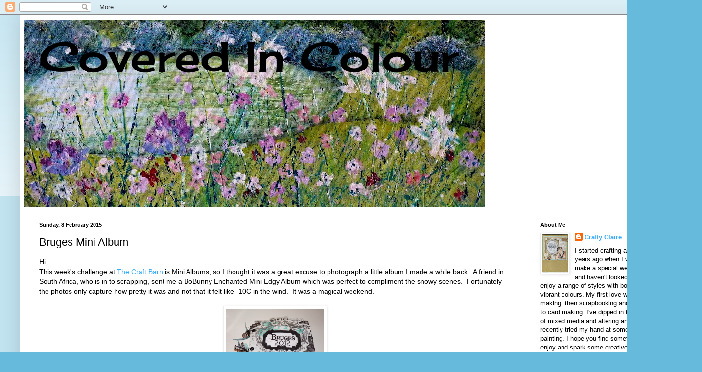

--- FILE ---
content_type: text/html; charset=UTF-8
request_url: http://coveredincolour.blogspot.com/2015/02/bruges-mini-album.html
body_size: 21151
content:
<!DOCTYPE html>
<html class='v2' dir='ltr' lang='en-GB'>
<head>
<link href='https://www.blogger.com/static/v1/widgets/335934321-css_bundle_v2.css' rel='stylesheet' type='text/css'/>
<meta content='width=1100' name='viewport'/>
<meta content='text/html; charset=UTF-8' http-equiv='Content-Type'/>
<meta content='blogger' name='generator'/>
<link href='http://coveredincolour.blogspot.com/favicon.ico' rel='icon' type='image/x-icon'/>
<link href='http://coveredincolour.blogspot.com/2015/02/bruges-mini-album.html' rel='canonical'/>
<link rel="alternate" type="application/atom+xml" title="Covered In Colour - Atom" href="http://coveredincolour.blogspot.com/feeds/posts/default" />
<link rel="alternate" type="application/rss+xml" title="Covered In Colour - RSS" href="http://coveredincolour.blogspot.com/feeds/posts/default?alt=rss" />
<link rel="service.post" type="application/atom+xml" title="Covered In Colour - Atom" href="https://www.blogger.com/feeds/6953400664562878825/posts/default" />

<link rel="alternate" type="application/atom+xml" title="Covered In Colour - Atom" href="http://coveredincolour.blogspot.com/feeds/4617928594412680056/comments/default" />
<!--Can't find substitution for tag [blog.ieCssRetrofitLinks]-->
<link href='https://blogger.googleusercontent.com/img/b/R29vZ2xl/AVvXsEjMxBes7qh-gnkXv_-cUNduv4koMk1p51P7LS2y5xJynQCCbZHaa9eFozWvttYjtY1zB9wJB3R5UzhM02ohI94_BdDJWxQhwXFvlHBHMr4v60q68RUXDkeKADEhIvHmbMl3dt5OdhGJuL4/s1600/P1060341.JPG' rel='image_src'/>
<meta content='http://coveredincolour.blogspot.com/2015/02/bruges-mini-album.html' property='og:url'/>
<meta content='Bruges Mini Album' property='og:title'/>
<meta content='Hi  This week&#39;s challenge at  The Craft Barn  is Mini Albums, so I thought it was a great excuse to photograph a little album I made a while...' property='og:description'/>
<meta content='https://blogger.googleusercontent.com/img/b/R29vZ2xl/AVvXsEjMxBes7qh-gnkXv_-cUNduv4koMk1p51P7LS2y5xJynQCCbZHaa9eFozWvttYjtY1zB9wJB3R5UzhM02ohI94_BdDJWxQhwXFvlHBHMr4v60q68RUXDkeKADEhIvHmbMl3dt5OdhGJuL4/w1200-h630-p-k-no-nu/P1060341.JPG' property='og:image'/>
<title>Covered In Colour: Bruges Mini Album</title>
<style type='text/css'>@font-face{font-family:'Cherry Cream Soda';font-style:normal;font-weight:400;font-display:swap;src:url(//fonts.gstatic.com/s/cherrycreamsoda/v21/UMBIrOxBrW6w2FFyi9paG0fdVdRciQd9A98ZD47H.woff2)format('woff2');unicode-range:U+0000-00FF,U+0131,U+0152-0153,U+02BB-02BC,U+02C6,U+02DA,U+02DC,U+0304,U+0308,U+0329,U+2000-206F,U+20AC,U+2122,U+2191,U+2193,U+2212,U+2215,U+FEFF,U+FFFD;}</style>
<style id='page-skin-1' type='text/css'><!--
/*
-----------------------------------------------
Blogger Template Style
Name:     Simple
Designer: Blogger
URL:      www.blogger.com
----------------------------------------------- */
/* Content
----------------------------------------------- */
body {
font: normal normal 13px Arial, Tahoma, Helvetica, FreeSans, sans-serif;
color: #000000;
background: #66bbdd none repeat scroll top left;
padding: 0 40px 40px 40px;
}
html body .region-inner {
min-width: 0;
max-width: 100%;
width: auto;
}
h2 {
font-size: 22px;
}
a:link {
text-decoration:none;
color: #33aaff;
}
a:visited {
text-decoration:none;
color: #2288bb;
}
a:hover {
text-decoration:underline;
color: #2288bb;
}
.body-fauxcolumn-outer .fauxcolumn-inner {
background: transparent url(https://resources.blogblog.com/blogblog/data/1kt/simple/body_gradient_tile_light.png) repeat scroll top left;
_background-image: none;
}
.body-fauxcolumn-outer .cap-top {
position: absolute;
z-index: 1;
height: 400px;
width: 100%;
}
.body-fauxcolumn-outer .cap-top .cap-left {
width: 100%;
background: transparent url(https://resources.blogblog.com/blogblog/data/1kt/simple/gradients_light.png) repeat-x scroll top left;
_background-image: none;
}
.content-outer {
-moz-box-shadow: 0 0 40px rgba(0, 0, 0, .15);
-webkit-box-shadow: 0 0 5px rgba(0, 0, 0, .15);
-goog-ms-box-shadow: 0 0 10px #333333;
box-shadow: 0 0 40px rgba(0, 0, 0, .15);
margin-bottom: 1px;
}
.content-inner {
padding: 10px 10px;
}
.content-inner {
background-color: #ffffff;
}
/* Header
----------------------------------------------- */
.header-outer {
background: transparent none repeat-x scroll 0 -400px;
_background-image: none;
}
.Header h1 {
font: normal normal 85px Cherry Cream Soda;
color: #000000;
text-shadow: -1px -1px 1px rgba(0, 0, 0, .2);
}
.Header h1 a {
color: #000000;
}
.Header .description {
font-size: 140%;
color: #777777;
}
.header-inner .Header .titlewrapper {
padding: 22px 30px;
}
.header-inner .Header .descriptionwrapper {
padding: 0 30px;
}
/* Tabs
----------------------------------------------- */
.tabs-inner .section:first-child {
border-top: 1px solid #eeeeee;
}
.tabs-inner .section:first-child ul {
margin-top: -1px;
border-top: 1px solid #eeeeee;
border-left: 0 solid #eeeeee;
border-right: 0 solid #eeeeee;
}
.tabs-inner .widget ul {
background: #f5f5f5 url(https://resources.blogblog.com/blogblog/data/1kt/simple/gradients_light.png) repeat-x scroll 0 -800px;
_background-image: none;
border-bottom: 1px solid #eeeeee;
margin-top: 0;
margin-left: -30px;
margin-right: -30px;
}
.tabs-inner .widget li a {
display: inline-block;
padding: .6em 1em;
font: normal normal 14px Arial, Tahoma, Helvetica, FreeSans, sans-serif;
color: #999999;
border-left: 1px solid #ffffff;
border-right: 1px solid #eeeeee;
}
.tabs-inner .widget li:first-child a {
border-left: none;
}
.tabs-inner .widget li.selected a, .tabs-inner .widget li a:hover {
color: #000000;
background-color: #eeeeee;
text-decoration: none;
}
/* Columns
----------------------------------------------- */
.main-outer {
border-top: 0 solid #eeeeee;
}
.fauxcolumn-left-outer .fauxcolumn-inner {
border-right: 1px solid #eeeeee;
}
.fauxcolumn-right-outer .fauxcolumn-inner {
border-left: 1px solid #eeeeee;
}
/* Headings
----------------------------------------------- */
div.widget > h2,
div.widget h2.title {
margin: 0 0 1em 0;
font: normal bold 11px Arial, Tahoma, Helvetica, FreeSans, sans-serif;
color: #000000;
}
/* Widgets
----------------------------------------------- */
.widget .zippy {
color: #999999;
text-shadow: 2px 2px 1px rgba(0, 0, 0, .1);
}
.widget .popular-posts ul {
list-style: none;
}
/* Posts
----------------------------------------------- */
h2.date-header {
font: normal bold 11px Arial, Tahoma, Helvetica, FreeSans, sans-serif;
}
.date-header span {
background-color: transparent;
color: #000000;
padding: inherit;
letter-spacing: inherit;
margin: inherit;
}
.main-inner {
padding-top: 30px;
padding-bottom: 30px;
}
.main-inner .column-center-inner {
padding: 0 15px;
}
.main-inner .column-center-inner .section {
margin: 0 15px;
}
.post {
margin: 0 0 25px 0;
}
h3.post-title, .comments h4 {
font: normal normal 22px Arial, Tahoma, Helvetica, FreeSans, sans-serif;
margin: .75em 0 0;
}
.post-body {
font-size: 110%;
line-height: 1.4;
position: relative;
}
.post-body img, .post-body .tr-caption-container, .Profile img, .Image img,
.BlogList .item-thumbnail img {
padding: 2px;
background: #ffffff;
border: 1px solid #eeeeee;
-moz-box-shadow: 1px 1px 5px rgba(0, 0, 0, .1);
-webkit-box-shadow: 1px 1px 5px rgba(0, 0, 0, .1);
box-shadow: 1px 1px 5px rgba(0, 0, 0, .1);
}
.post-body img, .post-body .tr-caption-container {
padding: 5px;
}
.post-body .tr-caption-container {
color: #000000;
}
.post-body .tr-caption-container img {
padding: 0;
background: transparent;
border: none;
-moz-box-shadow: 0 0 0 rgba(0, 0, 0, .1);
-webkit-box-shadow: 0 0 0 rgba(0, 0, 0, .1);
box-shadow: 0 0 0 rgba(0, 0, 0, .1);
}
.post-header {
margin: 0 0 1.5em;
line-height: 1.6;
font-size: 90%;
}
.post-footer {
margin: 20px -2px 0;
padding: 5px 10px;
color: #666666;
background-color: #f9f9f9;
border-bottom: 1px solid #eeeeee;
line-height: 1.6;
font-size: 90%;
}
#comments .comment-author {
padding-top: 1.5em;
border-top: 1px solid #eeeeee;
background-position: 0 1.5em;
}
#comments .comment-author:first-child {
padding-top: 0;
border-top: none;
}
.avatar-image-container {
margin: .2em 0 0;
}
#comments .avatar-image-container img {
border: 1px solid #eeeeee;
}
/* Comments
----------------------------------------------- */
.comments .comments-content .icon.blog-author {
background-repeat: no-repeat;
background-image: url([data-uri]);
}
.comments .comments-content .loadmore a {
border-top: 1px solid #999999;
border-bottom: 1px solid #999999;
}
.comments .comment-thread.inline-thread {
background-color: #f9f9f9;
}
.comments .continue {
border-top: 2px solid #999999;
}
/* Accents
---------------------------------------------- */
.section-columns td.columns-cell {
border-left: 1px solid #eeeeee;
}
.blog-pager {
background: transparent none no-repeat scroll top center;
}
.blog-pager-older-link, .home-link,
.blog-pager-newer-link {
background-color: #ffffff;
padding: 5px;
}
.footer-outer {
border-top: 0 dashed #bbbbbb;
}
/* Mobile
----------------------------------------------- */
body.mobile  {
background-size: auto;
}
.mobile .body-fauxcolumn-outer {
background: transparent none repeat scroll top left;
}
.mobile .body-fauxcolumn-outer .cap-top {
background-size: 100% auto;
}
.mobile .content-outer {
-webkit-box-shadow: 0 0 3px rgba(0, 0, 0, .15);
box-shadow: 0 0 3px rgba(0, 0, 0, .15);
}
.mobile .tabs-inner .widget ul {
margin-left: 0;
margin-right: 0;
}
.mobile .post {
margin: 0;
}
.mobile .main-inner .column-center-inner .section {
margin: 0;
}
.mobile .date-header span {
padding: 0.1em 10px;
margin: 0 -10px;
}
.mobile h3.post-title {
margin: 0;
}
.mobile .blog-pager {
background: transparent none no-repeat scroll top center;
}
.mobile .footer-outer {
border-top: none;
}
.mobile .main-inner, .mobile .footer-inner {
background-color: #ffffff;
}
.mobile-index-contents {
color: #000000;
}
.mobile-link-button {
background-color: #33aaff;
}
.mobile-link-button a:link, .mobile-link-button a:visited {
color: #ffffff;
}
.mobile .tabs-inner .section:first-child {
border-top: none;
}
.mobile .tabs-inner .PageList .widget-content {
background-color: #eeeeee;
color: #000000;
border-top: 1px solid #eeeeee;
border-bottom: 1px solid #eeeeee;
}
.mobile .tabs-inner .PageList .widget-content .pagelist-arrow {
border-left: 1px solid #eeeeee;
}

--></style>
<style id='template-skin-1' type='text/css'><!--
body {
min-width: 1354px;
}
.content-outer, .content-fauxcolumn-outer, .region-inner {
min-width: 1354px;
max-width: 1354px;
_width: 1354px;
}
.main-inner .columns {
padding-left: 0;
padding-right: 310px;
}
.main-inner .fauxcolumn-center-outer {
left: 0;
right: 310px;
/* IE6 does not respect left and right together */
_width: expression(this.parentNode.offsetWidth -
parseInt("0") -
parseInt("310px") + 'px');
}
.main-inner .fauxcolumn-left-outer {
width: 0;
}
.main-inner .fauxcolumn-right-outer {
width: 310px;
}
.main-inner .column-left-outer {
width: 0;
right: 100%;
margin-left: -0;
}
.main-inner .column-right-outer {
width: 310px;
margin-right: -310px;
}
#layout {
min-width: 0;
}
#layout .content-outer {
min-width: 0;
width: 800px;
}
#layout .region-inner {
min-width: 0;
width: auto;
}
body#layout div.add_widget {
padding: 8px;
}
body#layout div.add_widget a {
margin-left: 32px;
}
--></style>
<link href='https://www.blogger.com/dyn-css/authorization.css?targetBlogID=6953400664562878825&amp;zx=b815e0ee-6480-4f54-8dfa-07a816fed171' media='none' onload='if(media!=&#39;all&#39;)media=&#39;all&#39;' rel='stylesheet'/><noscript><link href='https://www.blogger.com/dyn-css/authorization.css?targetBlogID=6953400664562878825&amp;zx=b815e0ee-6480-4f54-8dfa-07a816fed171' rel='stylesheet'/></noscript>
<meta name='google-adsense-platform-account' content='ca-host-pub-1556223355139109'/>
<meta name='google-adsense-platform-domain' content='blogspot.com'/>

</head>
<body class='loading variant-pale'>
<div class='navbar section' id='navbar' name='Navbar'><div class='widget Navbar' data-version='1' id='Navbar1'><script type="text/javascript">
    function setAttributeOnload(object, attribute, val) {
      if(window.addEventListener) {
        window.addEventListener('load',
          function(){ object[attribute] = val; }, false);
      } else {
        window.attachEvent('onload', function(){ object[attribute] = val; });
      }
    }
  </script>
<div id="navbar-iframe-container"></div>
<script type="text/javascript" src="https://apis.google.com/js/platform.js"></script>
<script type="text/javascript">
      gapi.load("gapi.iframes:gapi.iframes.style.bubble", function() {
        if (gapi.iframes && gapi.iframes.getContext) {
          gapi.iframes.getContext().openChild({
              url: 'https://www.blogger.com/navbar/6953400664562878825?po\x3d4617928594412680056\x26origin\x3dhttp://coveredincolour.blogspot.com',
              where: document.getElementById("navbar-iframe-container"),
              id: "navbar-iframe"
          });
        }
      });
    </script><script type="text/javascript">
(function() {
var script = document.createElement('script');
script.type = 'text/javascript';
script.src = '//pagead2.googlesyndication.com/pagead/js/google_top_exp.js';
var head = document.getElementsByTagName('head')[0];
if (head) {
head.appendChild(script);
}})();
</script>
</div></div>
<div class='body-fauxcolumns'>
<div class='fauxcolumn-outer body-fauxcolumn-outer'>
<div class='cap-top'>
<div class='cap-left'></div>
<div class='cap-right'></div>
</div>
<div class='fauxborder-left'>
<div class='fauxborder-right'></div>
<div class='fauxcolumn-inner'>
</div>
</div>
<div class='cap-bottom'>
<div class='cap-left'></div>
<div class='cap-right'></div>
</div>
</div>
</div>
<div class='content'>
<div class='content-fauxcolumns'>
<div class='fauxcolumn-outer content-fauxcolumn-outer'>
<div class='cap-top'>
<div class='cap-left'></div>
<div class='cap-right'></div>
</div>
<div class='fauxborder-left'>
<div class='fauxborder-right'></div>
<div class='fauxcolumn-inner'>
</div>
</div>
<div class='cap-bottom'>
<div class='cap-left'></div>
<div class='cap-right'></div>
</div>
</div>
</div>
<div class='content-outer'>
<div class='content-cap-top cap-top'>
<div class='cap-left'></div>
<div class='cap-right'></div>
</div>
<div class='fauxborder-left content-fauxborder-left'>
<div class='fauxborder-right content-fauxborder-right'></div>
<div class='content-inner'>
<header>
<div class='header-outer'>
<div class='header-cap-top cap-top'>
<div class='cap-left'></div>
<div class='cap-right'></div>
</div>
<div class='fauxborder-left header-fauxborder-left'>
<div class='fauxborder-right header-fauxborder-right'></div>
<div class='region-inner header-inner'>
<div class='header section' id='header' name='Header'><div class='widget Header' data-version='1' id='Header1'>
<div id='header-inner' style='background-image: url("https://blogger.googleusercontent.com/img/b/R29vZ2xl/AVvXsEj-5tYAlQwt0nJ45TRglOP1fAU8RLaR51BEiQP38bfKz0i5JRa_WF-cIdQna2b5SCG4v8ggny6e0rnP-15zh5vNHtLBJI0kWiiL1vpF1Rm-HlvUiASLoAkWmDjqJtDGxa46kjWiqp3A5uk/s940/1.jpg"); background-position: left; min-height: 382px; _height: 382px; background-repeat: no-repeat; '>
<div class='titlewrapper' style='background: transparent'>
<h1 class='title' style='background: transparent; border-width: 0px'>
<a href='http://coveredincolour.blogspot.com/'>
Covered In Colour
</a>
</h1>
</div>
<div class='descriptionwrapper'>
<p class='description'><span>
</span></p>
</div>
</div>
</div></div>
</div>
</div>
<div class='header-cap-bottom cap-bottom'>
<div class='cap-left'></div>
<div class='cap-right'></div>
</div>
</div>
</header>
<div class='tabs-outer'>
<div class='tabs-cap-top cap-top'>
<div class='cap-left'></div>
<div class='cap-right'></div>
</div>
<div class='fauxborder-left tabs-fauxborder-left'>
<div class='fauxborder-right tabs-fauxborder-right'></div>
<div class='region-inner tabs-inner'>
<div class='tabs no-items section' id='crosscol' name='Cross-column'></div>
<div class='tabs no-items section' id='crosscol-overflow' name='Cross-Column 2'></div>
</div>
</div>
<div class='tabs-cap-bottom cap-bottom'>
<div class='cap-left'></div>
<div class='cap-right'></div>
</div>
</div>
<div class='main-outer'>
<div class='main-cap-top cap-top'>
<div class='cap-left'></div>
<div class='cap-right'></div>
</div>
<div class='fauxborder-left main-fauxborder-left'>
<div class='fauxborder-right main-fauxborder-right'></div>
<div class='region-inner main-inner'>
<div class='columns fauxcolumns'>
<div class='fauxcolumn-outer fauxcolumn-center-outer'>
<div class='cap-top'>
<div class='cap-left'></div>
<div class='cap-right'></div>
</div>
<div class='fauxborder-left'>
<div class='fauxborder-right'></div>
<div class='fauxcolumn-inner'>
</div>
</div>
<div class='cap-bottom'>
<div class='cap-left'></div>
<div class='cap-right'></div>
</div>
</div>
<div class='fauxcolumn-outer fauxcolumn-left-outer'>
<div class='cap-top'>
<div class='cap-left'></div>
<div class='cap-right'></div>
</div>
<div class='fauxborder-left'>
<div class='fauxborder-right'></div>
<div class='fauxcolumn-inner'>
</div>
</div>
<div class='cap-bottom'>
<div class='cap-left'></div>
<div class='cap-right'></div>
</div>
</div>
<div class='fauxcolumn-outer fauxcolumn-right-outer'>
<div class='cap-top'>
<div class='cap-left'></div>
<div class='cap-right'></div>
</div>
<div class='fauxborder-left'>
<div class='fauxborder-right'></div>
<div class='fauxcolumn-inner'>
</div>
</div>
<div class='cap-bottom'>
<div class='cap-left'></div>
<div class='cap-right'></div>
</div>
</div>
<!-- corrects IE6 width calculation -->
<div class='columns-inner'>
<div class='column-center-outer'>
<div class='column-center-inner'>
<div class='main section' id='main' name='Main'><div class='widget Blog' data-version='1' id='Blog1'>
<div class='blog-posts hfeed'>

          <div class="date-outer">
        
<h2 class='date-header'><span>Sunday, 8 February 2015</span></h2>

          <div class="date-posts">
        
<div class='post-outer'>
<div class='post hentry uncustomized-post-template' itemprop='blogPost' itemscope='itemscope' itemtype='http://schema.org/BlogPosting'>
<meta content='https://blogger.googleusercontent.com/img/b/R29vZ2xl/AVvXsEjMxBes7qh-gnkXv_-cUNduv4koMk1p51P7LS2y5xJynQCCbZHaa9eFozWvttYjtY1zB9wJB3R5UzhM02ohI94_BdDJWxQhwXFvlHBHMr4v60q68RUXDkeKADEhIvHmbMl3dt5OdhGJuL4/s1600/P1060341.JPG' itemprop='image_url'/>
<meta content='6953400664562878825' itemprop='blogId'/>
<meta content='4617928594412680056' itemprop='postId'/>
<a name='4617928594412680056'></a>
<h3 class='post-title entry-title' itemprop='name'>
Bruges Mini Album
</h3>
<div class='post-header'>
<div class='post-header-line-1'></div>
</div>
<div class='post-body entry-content' id='post-body-4617928594412680056' itemprop='description articleBody'>
Hi<br />
This week's challenge at<a href="http://thecraftbarnblog.blogspot.co.uk/2015/02/weekly-challenge.html?utm_source=feedburner&amp;utm_medium=email&amp;utm_campaign=Feed:+TheCraftBarn+%28The+Craft+Barn%29" target="_blank"> The Craft Barn</a> is Mini Albums, so I thought it was a great excuse to photograph a little album I made a while back.&nbsp; A friend in South Africa, who is in to scrapping, sent me a BoBunny Enchanted Mini Edgy Album which was perfect to compliment the snowy scenes.&nbsp; Fortunately the photos only capture how pretty it was and not that it felt like -10C in the wind.&nbsp; It was a magical weekend.<br />
<br />
<div class="separator" style="clear: both; text-align: center;">
<a href="https://blogger.googleusercontent.com/img/b/R29vZ2xl/AVvXsEjMxBes7qh-gnkXv_-cUNduv4koMk1p51P7LS2y5xJynQCCbZHaa9eFozWvttYjtY1zB9wJB3R5UzhM02ohI94_BdDJWxQhwXFvlHBHMr4v60q68RUXDkeKADEhIvHmbMl3dt5OdhGJuL4/s1600/P1060341.JPG" imageanchor="1" style="margin-left: 1em; margin-right: 1em;"><img border="0" height="150" src="https://blogger.googleusercontent.com/img/b/R29vZ2xl/AVvXsEjMxBes7qh-gnkXv_-cUNduv4koMk1p51P7LS2y5xJynQCCbZHaa9eFozWvttYjtY1zB9wJB3R5UzhM02ohI94_BdDJWxQhwXFvlHBHMr4v60q68RUXDkeKADEhIvHmbMl3dt5OdhGJuL4/s1600/P1060341.JPG" width="200" /></a></div>
<br />
<div class="separator" style="clear: both; text-align: center;">
</div>
<div class="separator" style="clear: both; text-align: center;">
</div>
<div class="separator" style="clear: both; text-align: center;">
<a href="https://blogger.googleusercontent.com/img/b/R29vZ2xl/AVvXsEhWsFgd5hWIo8R7zik4gbIulKZYj_bvlQhkoDOFjez6JQ1tT4d7kFaKfnTbO7DDc6AfKbuzHuaHQtNIh5cMUrwAbFzBZ_TOUn866rGzZ81OctOJYuixBJlgM4CGm7HoDAyTAUB2V2wZKb4/s1600/P1060345.JPG" imageanchor="1" style="margin-left: 1em; margin-right: 1em;"><img border="0" height="150" src="https://blogger.googleusercontent.com/img/b/R29vZ2xl/AVvXsEhWsFgd5hWIo8R7zik4gbIulKZYj_bvlQhkoDOFjez6JQ1tT4d7kFaKfnTbO7DDc6AfKbuzHuaHQtNIh5cMUrwAbFzBZ_TOUn866rGzZ81OctOJYuixBJlgM4CGm7HoDAyTAUB2V2wZKb4/s1600/P1060345.JPG" width="200" /></a><a href="https://blogger.googleusercontent.com/img/b/R29vZ2xl/AVvXsEgYLoxSLPUzg2BAelNfAdDFETdUR0R_E-des50xdN17XWGZp60-wihkYP9X5h9rHv-17n3KEdymlnY1LQGFv8e-PAxz9H7iamIU99wpFCyqwyFJc9CKLORDdd3g56fS8zy5j-MbhcN5W7s/s1600/P1060354.JPG" imageanchor="1" style="margin-left: 1em; margin-right: 1em;"><img border="0" height="150" src="https://blogger.googleusercontent.com/img/b/R29vZ2xl/AVvXsEgYLoxSLPUzg2BAelNfAdDFETdUR0R_E-des50xdN17XWGZp60-wihkYP9X5h9rHv-17n3KEdymlnY1LQGFv8e-PAxz9H7iamIU99wpFCyqwyFJc9CKLORDdd3g56fS8zy5j-MbhcN5W7s/s1600/P1060354.JPG" width="200" />&nbsp;</a></div>
<div class="separator" style="clear: both; text-align: center;">
&nbsp;<a href="https://blogger.googleusercontent.com/img/b/R29vZ2xl/AVvXsEi3NDMFp30YywO40J-eoM3R3ADYjlgt-8iN3eS0FDsII6rkuicDesU2N1j9TJKrruhJtQyPOO8vtZiHmKHnV6MLi_ilUvf1lGb6ZfdEoa5LwWv_hZ2MeSlFo5TJnDgB2aW7ufUoVGkLmIA/s1600/P1060356.JPG" imageanchor="1" style="margin-left: 1em; margin-right: 1em;"><img border="0" height="240" src="https://blogger.googleusercontent.com/img/b/R29vZ2xl/AVvXsEi3NDMFp30YywO40J-eoM3R3ADYjlgt-8iN3eS0FDsII6rkuicDesU2N1j9TJKrruhJtQyPOO8vtZiHmKHnV6MLi_ilUvf1lGb6ZfdEoa5LwWv_hZ2MeSlFo5TJnDgB2aW7ufUoVGkLmIA/s1600/P1060356.JPG" width="320" /></a></div>
<br />
<br />
<div class="separator" style="clear: both; text-align: center;">
<a href="https://blogger.googleusercontent.com/img/b/R29vZ2xl/AVvXsEjBQz8No7RgeVzw-KLiF_I1IzegWAkp6pq4E-I8MDIM6hGLkMGHBI2BezK3dU60OiYGvXjHg2EXPUx8Dq-mqn8FLaSw39qaQ2EPXHQdHIh6xT67kII8eBOYpFYkw9boj_lF58PNi_Xf4SE/s1600/P1060346.JPG" imageanchor="1" style="margin-left: 1em; margin-right: 1em;"><img border="0" height="150" src="https://blogger.googleusercontent.com/img/b/R29vZ2xl/AVvXsEjBQz8No7RgeVzw-KLiF_I1IzegWAkp6pq4E-I8MDIM6hGLkMGHBI2BezK3dU60OiYGvXjHg2EXPUx8Dq-mqn8FLaSw39qaQ2EPXHQdHIh6xT67kII8eBOYpFYkw9boj_lF58PNi_Xf4SE/s1600/P1060346.JPG" width="200" /></a><a href="https://blogger.googleusercontent.com/img/b/R29vZ2xl/AVvXsEgcs7b3h7efAfzxfgyf-00X06Z4aSExEBmeh2NIqAbPbmMrm0GW1EWHidSAwnzpQ6WdO6qumfk9l6Cot7mmqIlQ7HS6bLAjwHGa_iJ_499V7MfMF28QjrFs59QaQnstbruXqEiDx3v6ljs/s1600/P1060353.JPG" imageanchor="1" style="margin-left: 1em; margin-right: 1em;"><img border="0" height="150" src="https://blogger.googleusercontent.com/img/b/R29vZ2xl/AVvXsEgcs7b3h7efAfzxfgyf-00X06Z4aSExEBmeh2NIqAbPbmMrm0GW1EWHidSAwnzpQ6WdO6qumfk9l6Cot7mmqIlQ7HS6bLAjwHGa_iJ_499V7MfMF28QjrFs59QaQnstbruXqEiDx3v6ljs/s1600/P1060353.JPG" width="200" /></a></div>
<div class="separator" style="clear: both; text-align: center;">
<a href="https://blogger.googleusercontent.com/img/b/R29vZ2xl/AVvXsEgUP8CwiFpKZxJlBw6sPzL5CcuQfoTQo0z-zp2_TMgZmqH0XYUuDQ7WBlPcBr7ir1Vh-_Chz592Fef-lknIWsg7GDTPQTjc9RNAPjJWeVyR3KY-fFpTvczddWvktZgT8_EsUg8UD4EVjgI/s1600/P1060357.JPG" imageanchor="1" style="margin-left: 1em; margin-right: 1em;"><img border="0" height="240" src="https://blogger.googleusercontent.com/img/b/R29vZ2xl/AVvXsEgUP8CwiFpKZxJlBw6sPzL5CcuQfoTQo0z-zp2_TMgZmqH0XYUuDQ7WBlPcBr7ir1Vh-_Chz592Fef-lknIWsg7GDTPQTjc9RNAPjJWeVyR3KY-fFpTvczddWvktZgT8_EsUg8UD4EVjgI/s1600/P1060357.JPG" width="320" /></a></div>
<div class="separator" style="clear: both; text-align: center;">
<a href="https://blogger.googleusercontent.com/img/b/R29vZ2xl/AVvXsEg4TCWv59MH98kZsC-auPUw1BwWzNiXD3EoKTaqTF2lmyvCv1MBI-rTNe2HYvjFmIGCl4WkelyyV-yZsprPYiUrmTGKFKI1qAPZtZscOOyaMGX-ZYjIu7gWjIokt8Uf7cU6080zJBO2KcQ/s1600/P1060358.JPG" imageanchor="1" style="margin-left: 1em; margin-right: 1em;"><img border="0" height="240" src="https://blogger.googleusercontent.com/img/b/R29vZ2xl/AVvXsEg4TCWv59MH98kZsC-auPUw1BwWzNiXD3EoKTaqTF2lmyvCv1MBI-rTNe2HYvjFmIGCl4WkelyyV-yZsprPYiUrmTGKFKI1qAPZtZscOOyaMGX-ZYjIu7gWjIokt8Uf7cU6080zJBO2KcQ/s1600/P1060358.JPG" width="320" /></a></div>
<br />
<div class="separator" style="clear: both; text-align: center;">
<a href="https://blogger.googleusercontent.com/img/b/R29vZ2xl/AVvXsEhFfjmdXjo5wSZGGmGT6jY7KFZlPNwQ-FxIYhUDkTUs4RH0HKMkepZoSrbXh-lNyln5n8hdc6E9U_5QuQSHl8iJvXaO8xm7vFavU-hyaKhb0fj4erobK823uPuh7tG1AWE_S-NjNb56hx8/s1600/P1060347.JPG" imageanchor="1" style="margin-left: 1em; margin-right: 1em;"><img border="0" height="150" src="https://blogger.googleusercontent.com/img/b/R29vZ2xl/AVvXsEhFfjmdXjo5wSZGGmGT6jY7KFZlPNwQ-FxIYhUDkTUs4RH0HKMkepZoSrbXh-lNyln5n8hdc6E9U_5QuQSHl8iJvXaO8xm7vFavU-hyaKhb0fj4erobK823uPuh7tG1AWE_S-NjNb56hx8/s1600/P1060347.JPG" width="200" /></a><a href="https://blogger.googleusercontent.com/img/b/R29vZ2xl/AVvXsEg0XpDbhPAM9YHJD2OP_dIsvabhLxistKJ5u3fmQ6C5zgK8iDoqSc5jLrA4iJM_tASoYR3kber8Ab_tfUSNiVWImRj2Xhz_5hvodlZ-V9GYKIxqliHv1Pt50Zu5_PL6d6UEKdzMPZp3MV8/s1600/P1060352.JPG" imageanchor="1" style="margin-left: 1em; margin-right: 1em;"><img border="0" height="150" src="https://blogger.googleusercontent.com/img/b/R29vZ2xl/AVvXsEg0XpDbhPAM9YHJD2OP_dIsvabhLxistKJ5u3fmQ6C5zgK8iDoqSc5jLrA4iJM_tASoYR3kber8Ab_tfUSNiVWImRj2Xhz_5hvodlZ-V9GYKIxqliHv1Pt50Zu5_PL6d6UEKdzMPZp3MV8/s1600/P1060352.JPG" width="200" /></a></div>
<br />
<div class="separator" style="clear: both; text-align: center;">
<a href="https://blogger.googleusercontent.com/img/b/R29vZ2xl/AVvXsEhxMQDXb-3Jyo6fcjVFGja-v-Kfd51-r6R8oFuiRm8wF6vkw3dSAbHkjEqi_5WPr8hQLjQm7McNIN3w6Fb6OGdBiR-3qX0Qt_x1ppQFY19O4ZryBXAbCLwXsfJtw7uAYCjcKfsOVSbfUGQ/s1600/P1060349.JPG" imageanchor="1" style="margin-left: 1em; margin-right: 1em;"><img border="0" height="150" src="https://blogger.googleusercontent.com/img/b/R29vZ2xl/AVvXsEhxMQDXb-3Jyo6fcjVFGja-v-Kfd51-r6R8oFuiRm8wF6vkw3dSAbHkjEqi_5WPr8hQLjQm7McNIN3w6Fb6OGdBiR-3qX0Qt_x1ppQFY19O4ZryBXAbCLwXsfJtw7uAYCjcKfsOVSbfUGQ/s1600/P1060349.JPG" width="200" /></a><a href="https://blogger.googleusercontent.com/img/b/R29vZ2xl/AVvXsEgsJbWfMBGoXpLOkwxcQsH6TzNK29SeN3f4BAjTzdKKlP6d53T6epUeA4ZaLOJEtxdWo0cvI1avEtU4a_FiEGdb28au3Ets4odJgMwqhtiI50d8UJ9DNomlfEru2E18PzMjcotAzTGGdsg/s1600/P1060350.JPG" imageanchor="1" style="margin-left: 1em; margin-right: 1em;"><img border="0" height="150" src="https://blogger.googleusercontent.com/img/b/R29vZ2xl/AVvXsEgsJbWfMBGoXpLOkwxcQsH6TzNK29SeN3f4BAjTzdKKlP6d53T6epUeA4ZaLOJEtxdWo0cvI1avEtU4a_FiEGdb28au3Ets4odJgMwqhtiI50d8UJ9DNomlfEru2E18PzMjcotAzTGGdsg/s1600/P1060350.JPG" width="200" /></a><a href="https://blogger.googleusercontent.com/img/b/R29vZ2xl/AVvXsEjikibqHvSMefZUB6PQYzulr_K51cmlKJjmLraks5wTLJBYlpo_mJnEjOC0hUquUFxQCCo6vL2xWwMJiD3AWwYAVI0No_IIIZEhm3OyFoqgxQeSzfkajadFQQFAcoizv01vlGFzGJ58cYs/s1600/P1060359.JPG" imageanchor="1" style="margin-left: 1em; margin-right: 1em;"><img border="0" height="150" src="https://blogger.googleusercontent.com/img/b/R29vZ2xl/AVvXsEjikibqHvSMefZUB6PQYzulr_K51cmlKJjmLraks5wTLJBYlpo_mJnEjOC0hUquUFxQCCo6vL2xWwMJiD3AWwYAVI0No_IIIZEhm3OyFoqgxQeSzfkajadFQQFAcoizv01vlGFzGJ58cYs/s1600/P1060359.JPG" width="200" /></a><a href="https://blogger.googleusercontent.com/img/b/R29vZ2xl/AVvXsEiqsCkWAiL0Bmy5Yrl-QF0n7REmDJwyTZicbv0iH5hsE1p4cQZBSBKs11lgS4ZykmYa-osw2Iryfnssg5BF5BlyWUwXiG1CbQm_oyDR66F9u2oUFOTcsEQ0EVBFxFWmhSzc0as_MHFR8vQ/s1600/P1060351.JPG" imageanchor="1" style="margin-left: 1em; margin-right: 1em;"><img border="0" height="150" src="https://blogger.googleusercontent.com/img/b/R29vZ2xl/AVvXsEiqsCkWAiL0Bmy5Yrl-QF0n7REmDJwyTZicbv0iH5hsE1p4cQZBSBKs11lgS4ZykmYa-osw2Iryfnssg5BF5BlyWUwXiG1CbQm_oyDR66F9u2oUFOTcsEQ0EVBFxFWmhSzc0as_MHFR8vQ/s1600/P1060351.JPG" width="200" /></a></div>
<br />
<div class="separator" style="clear: both; text-align: center;">
<a href="https://blogger.googleusercontent.com/img/b/R29vZ2xl/AVvXsEjXTD6NK3okUmEg9mO2rxKYiUO7FAIWwJe0ALxYQwHZAosV_QKSMmBnLOeb6uMhoxglC7mPDRfbSIFyPiZ4zBE4eoiRoOLLW5GiDSP06N7DKqpx8ZbTF-PkLDANO4cGIeO7X1Zs2mRc8q4/s1600/P1060355.JPG" imageanchor="1" style="margin-left: 1em; margin-right: 1em;"><img border="0" height="240" src="https://blogger.googleusercontent.com/img/b/R29vZ2xl/AVvXsEjXTD6NK3okUmEg9mO2rxKYiUO7FAIWwJe0ALxYQwHZAosV_QKSMmBnLOeb6uMhoxglC7mPDRfbSIFyPiZ4zBE4eoiRoOLLW5GiDSP06N7DKqpx8ZbTF-PkLDANO4cGIeO7X1Zs2mRc8q4/s1600/P1060355.JPG" width="320" /></a></div>
<br />
<br />
<br />
<br />
<br />
<br />
<br />
<br />
<br />
<br />
<div style='clear: both;'></div>
</div>
<div class='post-footer'>
<div class='post-footer-line post-footer-line-1'>
<span class='post-author vcard'>
Posted by
<span class='fn' itemprop='author' itemscope='itemscope' itemtype='http://schema.org/Person'>
<meta content='https://www.blogger.com/profile/16549090664696777434' itemprop='url'/>
<a class='g-profile' href='https://www.blogger.com/profile/16549090664696777434' rel='author' title='author profile'>
<span itemprop='name'>Crafty Claire</span>
</a>
</span>
</span>
<span class='post-timestamp'>
at
<meta content='http://coveredincolour.blogspot.com/2015/02/bruges-mini-album.html' itemprop='url'/>
<a class='timestamp-link' href='http://coveredincolour.blogspot.com/2015/02/bruges-mini-album.html' rel='bookmark' title='permanent link'><abbr class='published' itemprop='datePublished' title='2015-02-08T14:34:00Z'>2:34 pm</abbr></a>
</span>
<span class='post-comment-link'>
</span>
<span class='post-icons'>
<span class='item-control blog-admin pid-568651564'>
<a href='https://www.blogger.com/post-edit.g?blogID=6953400664562878825&postID=4617928594412680056&from=pencil' title='Edit Post'>
<img alt='' class='icon-action' height='18' src='https://resources.blogblog.com/img/icon18_edit_allbkg.gif' width='18'/>
</a>
</span>
</span>
<div class='post-share-buttons goog-inline-block'>
<a class='goog-inline-block share-button sb-email' href='https://www.blogger.com/share-post.g?blogID=6953400664562878825&postID=4617928594412680056&target=email' target='_blank' title='Email This'><span class='share-button-link-text'>Email This</span></a><a class='goog-inline-block share-button sb-blog' href='https://www.blogger.com/share-post.g?blogID=6953400664562878825&postID=4617928594412680056&target=blog' onclick='window.open(this.href, "_blank", "height=270,width=475"); return false;' target='_blank' title='BlogThis!'><span class='share-button-link-text'>BlogThis!</span></a><a class='goog-inline-block share-button sb-twitter' href='https://www.blogger.com/share-post.g?blogID=6953400664562878825&postID=4617928594412680056&target=twitter' target='_blank' title='Share to X'><span class='share-button-link-text'>Share to X</span></a><a class='goog-inline-block share-button sb-facebook' href='https://www.blogger.com/share-post.g?blogID=6953400664562878825&postID=4617928594412680056&target=facebook' onclick='window.open(this.href, "_blank", "height=430,width=640"); return false;' target='_blank' title='Share to Facebook'><span class='share-button-link-text'>Share to Facebook</span></a><a class='goog-inline-block share-button sb-pinterest' href='https://www.blogger.com/share-post.g?blogID=6953400664562878825&postID=4617928594412680056&target=pinterest' target='_blank' title='Share to Pinterest'><span class='share-button-link-text'>Share to Pinterest</span></a>
</div>
</div>
<div class='post-footer-line post-footer-line-2'>
<span class='post-labels'>
Labels:
<a href='http://coveredincolour.blogspot.com/search/label/BoBunny' rel='tag'>BoBunny</a>,
<a href='http://coveredincolour.blogspot.com/search/label/mini%20album' rel='tag'>mini album</a>,
<a href='http://coveredincolour.blogspot.com/search/label/The%20Craft%20Barn' rel='tag'>The Craft Barn</a>
</span>
</div>
<div class='post-footer-line post-footer-line-3'>
<span class='post-location'>
</span>
</div>
</div>
</div>
<div class='comments' id='comments'>
<a name='comments'></a>
<h4>8 comments:</h4>
<div class='comments-content'>
<script async='async' src='' type='text/javascript'></script>
<script type='text/javascript'>
    (function() {
      var items = null;
      var msgs = null;
      var config = {};

// <![CDATA[
      var cursor = null;
      if (items && items.length > 0) {
        cursor = parseInt(items[items.length - 1].timestamp) + 1;
      }

      var bodyFromEntry = function(entry) {
        var text = (entry &&
                    ((entry.content && entry.content.$t) ||
                     (entry.summary && entry.summary.$t))) ||
            '';
        if (entry && entry.gd$extendedProperty) {
          for (var k in entry.gd$extendedProperty) {
            if (entry.gd$extendedProperty[k].name == 'blogger.contentRemoved') {
              return '<span class="deleted-comment">' + text + '</span>';
            }
          }
        }
        return text;
      }

      var parse = function(data) {
        cursor = null;
        var comments = [];
        if (data && data.feed && data.feed.entry) {
          for (var i = 0, entry; entry = data.feed.entry[i]; i++) {
            var comment = {};
            // comment ID, parsed out of the original id format
            var id = /blog-(\d+).post-(\d+)/.exec(entry.id.$t);
            comment.id = id ? id[2] : null;
            comment.body = bodyFromEntry(entry);
            comment.timestamp = Date.parse(entry.published.$t) + '';
            if (entry.author && entry.author.constructor === Array) {
              var auth = entry.author[0];
              if (auth) {
                comment.author = {
                  name: (auth.name ? auth.name.$t : undefined),
                  profileUrl: (auth.uri ? auth.uri.$t : undefined),
                  avatarUrl: (auth.gd$image ? auth.gd$image.src : undefined)
                };
              }
            }
            if (entry.link) {
              if (entry.link[2]) {
                comment.link = comment.permalink = entry.link[2].href;
              }
              if (entry.link[3]) {
                var pid = /.*comments\/default\/(\d+)\?.*/.exec(entry.link[3].href);
                if (pid && pid[1]) {
                  comment.parentId = pid[1];
                }
              }
            }
            comment.deleteclass = 'item-control blog-admin';
            if (entry.gd$extendedProperty) {
              for (var k in entry.gd$extendedProperty) {
                if (entry.gd$extendedProperty[k].name == 'blogger.itemClass') {
                  comment.deleteclass += ' ' + entry.gd$extendedProperty[k].value;
                } else if (entry.gd$extendedProperty[k].name == 'blogger.displayTime') {
                  comment.displayTime = entry.gd$extendedProperty[k].value;
                }
              }
            }
            comments.push(comment);
          }
        }
        return comments;
      };

      var paginator = function(callback) {
        if (hasMore()) {
          var url = config.feed + '?alt=json&v=2&orderby=published&reverse=false&max-results=50';
          if (cursor) {
            url += '&published-min=' + new Date(cursor).toISOString();
          }
          window.bloggercomments = function(data) {
            var parsed = parse(data);
            cursor = parsed.length < 50 ? null
                : parseInt(parsed[parsed.length - 1].timestamp) + 1
            callback(parsed);
            window.bloggercomments = null;
          }
          url += '&callback=bloggercomments';
          var script = document.createElement('script');
          script.type = 'text/javascript';
          script.src = url;
          document.getElementsByTagName('head')[0].appendChild(script);
        }
      };
      var hasMore = function() {
        return !!cursor;
      };
      var getMeta = function(key, comment) {
        if ('iswriter' == key) {
          var matches = !!comment.author
              && comment.author.name == config.authorName
              && comment.author.profileUrl == config.authorUrl;
          return matches ? 'true' : '';
        } else if ('deletelink' == key) {
          return config.baseUri + '/comment/delete/'
               + config.blogId + '/' + comment.id;
        } else if ('deleteclass' == key) {
          return comment.deleteclass;
        }
        return '';
      };

      var replybox = null;
      var replyUrlParts = null;
      var replyParent = undefined;

      var onReply = function(commentId, domId) {
        if (replybox == null) {
          // lazily cache replybox, and adjust to suit this style:
          replybox = document.getElementById('comment-editor');
          if (replybox != null) {
            replybox.height = '250px';
            replybox.style.display = 'block';
            replyUrlParts = replybox.src.split('#');
          }
        }
        if (replybox && (commentId !== replyParent)) {
          replybox.src = '';
          document.getElementById(domId).insertBefore(replybox, null);
          replybox.src = replyUrlParts[0]
              + (commentId ? '&parentID=' + commentId : '')
              + '#' + replyUrlParts[1];
          replyParent = commentId;
        }
      };

      var hash = (window.location.hash || '#').substring(1);
      var startThread, targetComment;
      if (/^comment-form_/.test(hash)) {
        startThread = hash.substring('comment-form_'.length);
      } else if (/^c[0-9]+$/.test(hash)) {
        targetComment = hash.substring(1);
      }

      // Configure commenting API:
      var configJso = {
        'maxDepth': config.maxThreadDepth
      };
      var provider = {
        'id': config.postId,
        'data': items,
        'loadNext': paginator,
        'hasMore': hasMore,
        'getMeta': getMeta,
        'onReply': onReply,
        'rendered': true,
        'initComment': targetComment,
        'initReplyThread': startThread,
        'config': configJso,
        'messages': msgs
      };

      var render = function() {
        if (window.goog && window.goog.comments) {
          var holder = document.getElementById('comment-holder');
          window.goog.comments.render(holder, provider);
        }
      };

      // render now, or queue to render when library loads:
      if (window.goog && window.goog.comments) {
        render();
      } else {
        window.goog = window.goog || {};
        window.goog.comments = window.goog.comments || {};
        window.goog.comments.loadQueue = window.goog.comments.loadQueue || [];
        window.goog.comments.loadQueue.push(render);
      }
    })();
// ]]>
  </script>
<div id='comment-holder'>
<div class="comment-thread toplevel-thread"><ol id="top-ra"><li class="comment" id="c4752289852267026101"><div class="avatar-image-container"><img src="//blogger.googleusercontent.com/img/b/R29vZ2xl/AVvXsEgWTL1BMFBZhSBjqmcIHMyGTX-lHa1bwoQOFnhaPPft_a6uUuZbGfqNo9JNoo2voM6_ZvwDrCCRNZj_iOdoPgE4Ijwfhrkus7vuImsmQB22vx782ljxW9Wzjt3nXCKMZQ/s45-c/fullsizeoutput_f1.jpeg" alt=""/></div><div class="comment-block"><div class="comment-header"><cite class="user"><a href="https://www.blogger.com/profile/03888218077849388521" rel="nofollow">Jane</a></cite><span class="icon user "></span><span class="datetime secondary-text"><a rel="nofollow" href="http://coveredincolour.blogspot.com/2015/02/bruges-mini-album.html?showComment=1423406687264#c4752289852267026101">8 February 2015 at 14:44</a></span></div><p class="comment-content">This is amazing Claire!!  Thank you for joining in and thank goodness the link has worked!!!<br>Jane x</p><span class="comment-actions secondary-text"><a class="comment-reply" target="_self" data-comment-id="4752289852267026101">Reply</a><span class="item-control blog-admin blog-admin pid-1405553852"><a target="_self" href="https://www.blogger.com/comment/delete/6953400664562878825/4752289852267026101">Delete</a></span></span></div><div class="comment-replies"><div id="c4752289852267026101-rt" class="comment-thread inline-thread hidden"><span class="thread-toggle thread-expanded"><span class="thread-arrow"></span><span class="thread-count"><a target="_self">Replies</a></span></span><ol id="c4752289852267026101-ra" class="thread-chrome thread-expanded"><div></div><div id="c4752289852267026101-continue" class="continue"><a class="comment-reply" target="_self" data-comment-id="4752289852267026101">Reply</a></div></ol></div></div><div class="comment-replybox-single" id="c4752289852267026101-ce"></div></li><li class="comment" id="c5848191419406598517"><div class="avatar-image-container"><img src="//blogger.googleusercontent.com/img/b/R29vZ2xl/AVvXsEg_XvkKqE_K6uQ4XHCKwEC41hUu3E-wO0cnLmi0AlcpZ_HSHhjer_d8E-FOOOHiO9sE3Htt1BeuOTKsTAD07y9Rxdeo3v7UJ3i78ZobHksywy4gmdYmHx98_6LOYzAn5Q/s45-c/CIMG1682.JPG" alt=""/></div><div class="comment-block"><div class="comment-header"><cite class="user"><a href="https://www.blogger.com/profile/00997146794724712348" rel="nofollow">craftimamma</a></cite><span class="icon user "></span><span class="datetime secondary-text"><a rel="nofollow" href="http://coveredincolour.blogspot.com/2015/02/bruges-mini-album.html?showComment=1423470795961#c5848191419406598517">9 February 2015 at 08:33</a></span></div><p class="comment-content">What a beautiful little album!  You were right about it looking very pretty but I&#39;m not a lover of snow so photos are exactly where it can stay for me, lol!<br><br>Hugs<br>Lesley  Xx</p><span class="comment-actions secondary-text"><a class="comment-reply" target="_self" data-comment-id="5848191419406598517">Reply</a><span class="item-control blog-admin blog-admin pid-1700942726"><a target="_self" href="https://www.blogger.com/comment/delete/6953400664562878825/5848191419406598517">Delete</a></span></span></div><div class="comment-replies"><div id="c5848191419406598517-rt" class="comment-thread inline-thread hidden"><span class="thread-toggle thread-expanded"><span class="thread-arrow"></span><span class="thread-count"><a target="_self">Replies</a></span></span><ol id="c5848191419406598517-ra" class="thread-chrome thread-expanded"><div></div><div id="c5848191419406598517-continue" class="continue"><a class="comment-reply" target="_self" data-comment-id="5848191419406598517">Reply</a></div></ol></div></div><div class="comment-replybox-single" id="c5848191419406598517-ce"></div></li><li class="comment" id="c3038053151922431969"><div class="avatar-image-container"><img src="//www.blogger.com/img/blogger_logo_round_35.png" alt=""/></div><div class="comment-block"><div class="comment-header"><cite class="user"><a href="https://www.blogger.com/profile/17754421089375690827" rel="nofollow">Unknown</a></cite><span class="icon user "></span><span class="datetime secondary-text"><a rel="nofollow" href="http://coveredincolour.blogspot.com/2015/02/bruges-mini-album.html?showComment=1423502754917#c3038053151922431969">9 February 2015 at 17:25</a></span></div><p class="comment-content">A lovely book of memories.</p><span class="comment-actions secondary-text"><a class="comment-reply" target="_self" data-comment-id="3038053151922431969">Reply</a><span class="item-control blog-admin blog-admin pid-1727029196"><a target="_self" href="https://www.blogger.com/comment/delete/6953400664562878825/3038053151922431969">Delete</a></span></span></div><div class="comment-replies"><div id="c3038053151922431969-rt" class="comment-thread inline-thread hidden"><span class="thread-toggle thread-expanded"><span class="thread-arrow"></span><span class="thread-count"><a target="_self">Replies</a></span></span><ol id="c3038053151922431969-ra" class="thread-chrome thread-expanded"><div></div><div id="c3038053151922431969-continue" class="continue"><a class="comment-reply" target="_self" data-comment-id="3038053151922431969">Reply</a></div></ol></div></div><div class="comment-replybox-single" id="c3038053151922431969-ce"></div></li><li class="comment" id="c9146089207161791409"><div class="avatar-image-container"><img src="//4.bp.blogspot.com/-i-KVfJIJAhc/ZT4C6omdngI/AAAAAAAAKkQ/Tsf0g60R164m9rFM9zUQXZ2qtWVK5zClwCK4BGAYYCw/s35/CAS%252520Train%252520Profile%252520pic.JPG" alt=""/></div><div class="comment-block"><div class="comment-header"><cite class="user"><a href="https://www.blogger.com/profile/10107809970586860108" rel="nofollow">Craftyfield</a></cite><span class="icon user "></span><span class="datetime secondary-text"><a rel="nofollow" href="http://coveredincolour.blogspot.com/2015/02/bruges-mini-album.html?showComment=1423904011878#c9146089207161791409">14 February 2015 at 08:53</a></span></div><p class="comment-content">Brr!!! I can feel the cold. Such a nice album to remember a happy trip.</p><span class="comment-actions secondary-text"><a class="comment-reply" target="_self" data-comment-id="9146089207161791409">Reply</a><span class="item-control blog-admin blog-admin pid-449955916"><a target="_self" href="https://www.blogger.com/comment/delete/6953400664562878825/9146089207161791409">Delete</a></span></span></div><div class="comment-replies"><div id="c9146089207161791409-rt" class="comment-thread inline-thread hidden"><span class="thread-toggle thread-expanded"><span class="thread-arrow"></span><span class="thread-count"><a target="_self">Replies</a></span></span><ol id="c9146089207161791409-ra" class="thread-chrome thread-expanded"><div></div><div id="c9146089207161791409-continue" class="continue"><a class="comment-reply" target="_self" data-comment-id="9146089207161791409">Reply</a></div></ol></div></div><div class="comment-replybox-single" id="c9146089207161791409-ce"></div></li><li class="comment" id="c3871466944941484043"><div class="avatar-image-container"><img src="//blogger.googleusercontent.com/img/b/R29vZ2xl/AVvXsEils2C8J1RE0iWldsRGQTvY2NdRwxP-Hu6uVkdTToa2XTsYrSC_5r_TADH5jYReWrzvAdNoBKbUYwZQ40t6iFYHV39-eGRWEySGZfBjaMRqi20GOhs-5Zxi3IT6wovt5Q/s45-c/*" alt=""/></div><div class="comment-block"><div class="comment-header"><cite class="user"><a href="https://www.blogger.com/profile/03922879426859896608" rel="nofollow">thassos456</a></cite><span class="icon user "></span><span class="datetime secondary-text"><a rel="nofollow" href="http://coveredincolour.blogspot.com/2015/02/bruges-mini-album.html?showComment=1423929102270#c3871466944941484043">14 February 2015 at 15:51</a></span></div><p class="comment-content">This is really beautiful and it looks like you had a great time :)</p><span class="comment-actions secondary-text"><a class="comment-reply" target="_self" data-comment-id="3871466944941484043">Reply</a><span class="item-control blog-admin blog-admin pid-1643833595"><a target="_self" href="https://www.blogger.com/comment/delete/6953400664562878825/3871466944941484043">Delete</a></span></span></div><div class="comment-replies"><div id="c3871466944941484043-rt" class="comment-thread inline-thread hidden"><span class="thread-toggle thread-expanded"><span class="thread-arrow"></span><span class="thread-count"><a target="_self">Replies</a></span></span><ol id="c3871466944941484043-ra" class="thread-chrome thread-expanded"><div></div><div id="c3871466944941484043-continue" class="continue"><a class="comment-reply" target="_self" data-comment-id="3871466944941484043">Reply</a></div></ol></div></div><div class="comment-replybox-single" id="c3871466944941484043-ce"></div></li><li class="comment" id="c2353797665383578303"><div class="avatar-image-container"><img src="//blogger.googleusercontent.com/img/b/R29vZ2xl/AVvXsEi4EQk2Uf7CuOiW_0TgbqjNtqd0KACqS8ySP6xSxRB-dMggRI8_uqseYeJ0y4FO2sg08k5BVIIUH_1GIQhYG_QJ1OBsczd5Yv-1DbplrH0hVmOeUEiAAqZ-Qnvbk0XqIw/s45-c/Me2.jpg" alt=""/></div><div class="comment-block"><div class="comment-header"><cite class="user"><a href="https://www.blogger.com/profile/02211998034105724908" rel="nofollow">ionabunny</a></cite><span class="icon user "></span><span class="datetime secondary-text"><a rel="nofollow" href="http://coveredincolour.blogspot.com/2015/02/bruges-mini-album.html?showComment=1423933925024#c2353797665383578303">14 February 2015 at 17:12</a></span></div><p class="comment-content">Very pretty.  Love the little dingsens you tied on the book rings.   Hugz</p><span class="comment-actions secondary-text"><a class="comment-reply" target="_self" data-comment-id="2353797665383578303">Reply</a><span class="item-control blog-admin blog-admin pid-359738568"><a target="_self" href="https://www.blogger.com/comment/delete/6953400664562878825/2353797665383578303">Delete</a></span></span></div><div class="comment-replies"><div id="c2353797665383578303-rt" class="comment-thread inline-thread hidden"><span class="thread-toggle thread-expanded"><span class="thread-arrow"></span><span class="thread-count"><a target="_self">Replies</a></span></span><ol id="c2353797665383578303-ra" class="thread-chrome thread-expanded"><div></div><div id="c2353797665383578303-continue" class="continue"><a class="comment-reply" target="_self" data-comment-id="2353797665383578303">Reply</a></div></ol></div></div><div class="comment-replybox-single" id="c2353797665383578303-ce"></div></li><li class="comment" id="c5030367442899470620"><div class="avatar-image-container"><img src="//blogger.googleusercontent.com/img/b/R29vZ2xl/AVvXsEiGOEr7S3ofVrLo5vLBEhuiDE5DbVjpfnzJubEiEL6dGR5nMYQUUhKfW0d7c3nBxvwbyajrZ9RnuoYYpTpljeUR02Ut5VcGKlfga-blfrlcu_w76F2984_PDLhQY5bszg/s45-c/KAY+2.JPG" alt=""/></div><div class="comment-block"><div class="comment-header"><cite class="user"><a href="https://www.blogger.com/profile/12883721725089570024" rel="nofollow">kaybee</a></cite><span class="icon user "></span><span class="datetime secondary-text"><a rel="nofollow" href="http://coveredincolour.blogspot.com/2015/02/bruges-mini-album.html?showComment=1423942428571#c5030367442899470620">14 February 2015 at 19:33</a></span></div><p class="comment-content">Fab book, photos are meant to be seen other than on a screen - so much more special!</p><span class="comment-actions secondary-text"><a class="comment-reply" target="_self" data-comment-id="5030367442899470620">Reply</a><span class="item-control blog-admin blog-admin pid-16606717"><a target="_self" href="https://www.blogger.com/comment/delete/6953400664562878825/5030367442899470620">Delete</a></span></span></div><div class="comment-replies"><div id="c5030367442899470620-rt" class="comment-thread inline-thread hidden"><span class="thread-toggle thread-expanded"><span class="thread-arrow"></span><span class="thread-count"><a target="_self">Replies</a></span></span><ol id="c5030367442899470620-ra" class="thread-chrome thread-expanded"><div></div><div id="c5030367442899470620-continue" class="continue"><a class="comment-reply" target="_self" data-comment-id="5030367442899470620">Reply</a></div></ol></div></div><div class="comment-replybox-single" id="c5030367442899470620-ce"></div></li><li class="comment" id="c7144902594039048266"><div class="avatar-image-container"><img src="//blogger.googleusercontent.com/img/b/R29vZ2xl/AVvXsEhW99LhMKCH6s8CUuxhZdXtrqzYYq6fukG6X4TAaAzpEaCmj06t5Dn-7l0bAl92B8rL5AL-tQDZKSwPx-gRnUGxvA9asn0rShJm3NuTHjqQfEvX1X-LIlYjKRiVGeKesg/s45-c/Black+suirrel+149709.jpg" alt=""/></div><div class="comment-block"><div class="comment-header"><cite class="user"><a href="https://www.blogger.com/profile/17075901130445306653" rel="nofollow">maggie</a></cite><span class="icon user "></span><span class="datetime secondary-text"><a rel="nofollow" href="http://coveredincolour.blogspot.com/2015/02/bruges-mini-album.html?showComment=1424074435793#c7144902594039048266">16 February 2015 at 08:13</a></span></div><p class="comment-content">A beauiful album to bring back memories of a happy weekend.</p><span class="comment-actions secondary-text"><a class="comment-reply" target="_self" data-comment-id="7144902594039048266">Reply</a><span class="item-control blog-admin blog-admin pid-1065967959"><a target="_self" href="https://www.blogger.com/comment/delete/6953400664562878825/7144902594039048266">Delete</a></span></span></div><div class="comment-replies"><div id="c7144902594039048266-rt" class="comment-thread inline-thread hidden"><span class="thread-toggle thread-expanded"><span class="thread-arrow"></span><span class="thread-count"><a target="_self">Replies</a></span></span><ol id="c7144902594039048266-ra" class="thread-chrome thread-expanded"><div></div><div id="c7144902594039048266-continue" class="continue"><a class="comment-reply" target="_self" data-comment-id="7144902594039048266">Reply</a></div></ol></div></div><div class="comment-replybox-single" id="c7144902594039048266-ce"></div></li></ol><div id="top-continue" class="continue"><a class="comment-reply" target="_self">Add comment</a></div><div class="comment-replybox-thread" id="top-ce"></div><div class="loadmore hidden" data-post-id="4617928594412680056"><a target="_self">Load more...</a></div></div>
</div>
</div>
<p class='comment-footer'>
<div class='comment-form'>
<a name='comment-form'></a>
<p>Thank you for taking the time to comment.  I really appreciate it. xx</p>
<a href='https://www.blogger.com/comment/frame/6953400664562878825?po=4617928594412680056&hl=en-GB&saa=85391&origin=http://coveredincolour.blogspot.com' id='comment-editor-src'></a>
<iframe allowtransparency='true' class='blogger-iframe-colorize blogger-comment-from-post' frameborder='0' height='410px' id='comment-editor' name='comment-editor' src='' width='100%'></iframe>
<script src='https://www.blogger.com/static/v1/jsbin/2830521187-comment_from_post_iframe.js' type='text/javascript'></script>
<script type='text/javascript'>
      BLOG_CMT_createIframe('https://www.blogger.com/rpc_relay.html');
    </script>
</div>
</p>
<div id='backlinks-container'>
<div id='Blog1_backlinks-container'>
</div>
</div>
</div>
</div>

        </div></div>
      
</div>
<div class='blog-pager' id='blog-pager'>
<span id='blog-pager-newer-link'>
<a class='blog-pager-newer-link' href='http://coveredincolour.blogspot.com/2015/02/smile.html' id='Blog1_blog-pager-newer-link' title='Newer Post'>Newer Post</a>
</span>
<span id='blog-pager-older-link'>
<a class='blog-pager-older-link' href='http://coveredincolour.blogspot.com/2015/02/shiny-stuff.html' id='Blog1_blog-pager-older-link' title='Older Post'>Older Post</a>
</span>
<a class='home-link' href='http://coveredincolour.blogspot.com/'>Home</a>
</div>
<div class='clear'></div>
<div class='post-feeds'>
<div class='feed-links'>
Subscribe to:
<a class='feed-link' href='http://coveredincolour.blogspot.com/feeds/4617928594412680056/comments/default' target='_blank' type='application/atom+xml'>Post Comments (Atom)</a>
</div>
</div>
</div></div>
</div>
</div>
<div class='column-left-outer'>
<div class='column-left-inner'>
<aside>
</aside>
</div>
</div>
<div class='column-right-outer'>
<div class='column-right-inner'>
<aside>
<div class='sidebar section' id='sidebar-right-1'><div class='widget Profile' data-version='1' id='Profile1'>
<h2>About Me</h2>
<div class='widget-content'>
<a href='https://www.blogger.com/profile/16549090664696777434'><img alt='My photo' class='profile-img' height='78' src='//blogger.googleusercontent.com/img/b/R29vZ2xl/AVvXsEgYZxxQ4XHlVGYQpkeRgIbV5My2qhdFbbRXnc_jcC3HMiEXJtD0DFQ1O04yU-UcyS9kcZADSZawTOOosVo11ORMok4BmeXRjkeNjdKEaFPrnBrXn5x8LyIvLE6s8SMJTW8/s78/*' width='54'/></a>
<dl class='profile-datablock'>
<dt class='profile-data'>
<a class='profile-name-link g-profile' href='https://www.blogger.com/profile/16549090664696777434' rel='author' style='background-image: url(//www.blogger.com/img/logo-16.png);'>
Crafty Claire
</a>
</dt>
<dd class='profile-textblock'>I started crafting about 20 years ago when I wanted to make a special wedding card and haven't looked back.  I enjoy a range of styles with bold and vibrant colours.  My first love was card making, then scrapbooking and then back to card making. I've dipped in to the world of mixed media and altering and more recently tried my hand at some straight up painting. I hope you find something here to enjoy and spark some creative ideas.</dd>
</dl>
<a class='profile-link' href='https://www.blogger.com/profile/16549090664696777434' rel='author'>View my complete profile</a>
<div class='clear'></div>
</div>
</div><div class='widget Image' data-version='1' id='Image2'>
<h2>The Craft Barn DT</h2>
<div class='widget-content'>
<a href='http://http://thecraftbarnblog.blogspot.co.uk/'>
<img alt='The Craft Barn DT' height='200' id='Image2_img' src='https://blogger.googleusercontent.com/img/b/R29vZ2xl/AVvXsEjwDvLszoWzdkwU76wzIgod5xXt4E0KLQIP8Hy-y6VlCksyB-qvUcu5Ana-eF9qeI_NIVgRJwmxc6EuqTIw3GZ6ooB6JK6-ANTKSBWyWbPxvtDLuUQJp9Qf61-tozKQphufM4qDCtUZbe0/s1600/DT+2017+Logo.jpg' width='171'/>
</a>
<br/>
<span class='caption'>The Craft Barn DT</span>
</div>
<div class='clear'></div>
</div><div class='widget Image' data-version='1' id='Image1'>
<h2>Design Team Member</h2>
<div class='widget-content'>
<a href='http://www.thecraftbarn.co.uk/'>
<img alt='Design Team Member' height='234' id='Image1_img' src='https://blogger.googleusercontent.com/img/b/R29vZ2xl/AVvXsEjyCzxTdd4dowL3G9OXvOMFFGE-2S4cHqAVeC-0Ll7pGYPJ2JaTBjguWrcY2iciv7m-Etvife-iKbTUrD3_z-AZd7M02WAoLaDhcxr_y5XJ2ITmevddS-rS4KTIpReFJn4j-C6hqzZ2p5g/s1600/DT+2016LOGO.jpg' width='200'/>
</a>
<br/>
</div>
<div class='clear'></div>
</div><div class='widget BlogArchive' data-version='1' id='BlogArchive1'>
<h2>Blog Archive</h2>
<div class='widget-content'>
<div id='ArchiveList'>
<div id='BlogArchive1_ArchiveList'>
<ul class='hierarchy'>
<li class='archivedate collapsed'>
<a class='toggle' href='javascript:void(0)'>
<span class='zippy'>

        &#9658;&#160;
      
</span>
</a>
<a class='post-count-link' href='http://coveredincolour.blogspot.com/2023/'>
2023
</a>
<span class='post-count' dir='ltr'>(45)</span>
<ul class='hierarchy'>
<li class='archivedate collapsed'>
<a class='toggle' href='javascript:void(0)'>
<span class='zippy'>

        &#9658;&#160;
      
</span>
</a>
<a class='post-count-link' href='http://coveredincolour.blogspot.com/2023/09/'>
September
</a>
<span class='post-count' dir='ltr'>(1)</span>
</li>
</ul>
<ul class='hierarchy'>
<li class='archivedate collapsed'>
<a class='toggle' href='javascript:void(0)'>
<span class='zippy'>

        &#9658;&#160;
      
</span>
</a>
<a class='post-count-link' href='http://coveredincolour.blogspot.com/2023/08/'>
August
</a>
<span class='post-count' dir='ltr'>(8)</span>
</li>
</ul>
<ul class='hierarchy'>
<li class='archivedate collapsed'>
<a class='toggle' href='javascript:void(0)'>
<span class='zippy'>

        &#9658;&#160;
      
</span>
</a>
<a class='post-count-link' href='http://coveredincolour.blogspot.com/2023/07/'>
July
</a>
<span class='post-count' dir='ltr'>(7)</span>
</li>
</ul>
<ul class='hierarchy'>
<li class='archivedate collapsed'>
<a class='toggle' href='javascript:void(0)'>
<span class='zippy'>

        &#9658;&#160;
      
</span>
</a>
<a class='post-count-link' href='http://coveredincolour.blogspot.com/2023/06/'>
June
</a>
<span class='post-count' dir='ltr'>(2)</span>
</li>
</ul>
<ul class='hierarchy'>
<li class='archivedate collapsed'>
<a class='toggle' href='javascript:void(0)'>
<span class='zippy'>

        &#9658;&#160;
      
</span>
</a>
<a class='post-count-link' href='http://coveredincolour.blogspot.com/2023/05/'>
May
</a>
<span class='post-count' dir='ltr'>(6)</span>
</li>
</ul>
<ul class='hierarchy'>
<li class='archivedate collapsed'>
<a class='toggle' href='javascript:void(0)'>
<span class='zippy'>

        &#9658;&#160;
      
</span>
</a>
<a class='post-count-link' href='http://coveredincolour.blogspot.com/2023/04/'>
April
</a>
<span class='post-count' dir='ltr'>(4)</span>
</li>
</ul>
<ul class='hierarchy'>
<li class='archivedate collapsed'>
<a class='toggle' href='javascript:void(0)'>
<span class='zippy'>

        &#9658;&#160;
      
</span>
</a>
<a class='post-count-link' href='http://coveredincolour.blogspot.com/2023/03/'>
March
</a>
<span class='post-count' dir='ltr'>(2)</span>
</li>
</ul>
<ul class='hierarchy'>
<li class='archivedate collapsed'>
<a class='toggle' href='javascript:void(0)'>
<span class='zippy'>

        &#9658;&#160;
      
</span>
</a>
<a class='post-count-link' href='http://coveredincolour.blogspot.com/2023/02/'>
February
</a>
<span class='post-count' dir='ltr'>(8)</span>
</li>
</ul>
<ul class='hierarchy'>
<li class='archivedate collapsed'>
<a class='toggle' href='javascript:void(0)'>
<span class='zippy'>

        &#9658;&#160;
      
</span>
</a>
<a class='post-count-link' href='http://coveredincolour.blogspot.com/2023/01/'>
January
</a>
<span class='post-count' dir='ltr'>(7)</span>
</li>
</ul>
</li>
</ul>
<ul class='hierarchy'>
<li class='archivedate collapsed'>
<a class='toggle' href='javascript:void(0)'>
<span class='zippy'>

        &#9658;&#160;
      
</span>
</a>
<a class='post-count-link' href='http://coveredincolour.blogspot.com/2022/'>
2022
</a>
<span class='post-count' dir='ltr'>(71)</span>
<ul class='hierarchy'>
<li class='archivedate collapsed'>
<a class='toggle' href='javascript:void(0)'>
<span class='zippy'>

        &#9658;&#160;
      
</span>
</a>
<a class='post-count-link' href='http://coveredincolour.blogspot.com/2022/12/'>
December
</a>
<span class='post-count' dir='ltr'>(10)</span>
</li>
</ul>
<ul class='hierarchy'>
<li class='archivedate collapsed'>
<a class='toggle' href='javascript:void(0)'>
<span class='zippy'>

        &#9658;&#160;
      
</span>
</a>
<a class='post-count-link' href='http://coveredincolour.blogspot.com/2022/11/'>
November
</a>
<span class='post-count' dir='ltr'>(8)</span>
</li>
</ul>
<ul class='hierarchy'>
<li class='archivedate collapsed'>
<a class='toggle' href='javascript:void(0)'>
<span class='zippy'>

        &#9658;&#160;
      
</span>
</a>
<a class='post-count-link' href='http://coveredincolour.blogspot.com/2022/10/'>
October
</a>
<span class='post-count' dir='ltr'>(2)</span>
</li>
</ul>
<ul class='hierarchy'>
<li class='archivedate collapsed'>
<a class='toggle' href='javascript:void(0)'>
<span class='zippy'>

        &#9658;&#160;
      
</span>
</a>
<a class='post-count-link' href='http://coveredincolour.blogspot.com/2022/09/'>
September
</a>
<span class='post-count' dir='ltr'>(5)</span>
</li>
</ul>
<ul class='hierarchy'>
<li class='archivedate collapsed'>
<a class='toggle' href='javascript:void(0)'>
<span class='zippy'>

        &#9658;&#160;
      
</span>
</a>
<a class='post-count-link' href='http://coveredincolour.blogspot.com/2022/08/'>
August
</a>
<span class='post-count' dir='ltr'>(4)</span>
</li>
</ul>
<ul class='hierarchy'>
<li class='archivedate collapsed'>
<a class='toggle' href='javascript:void(0)'>
<span class='zippy'>

        &#9658;&#160;
      
</span>
</a>
<a class='post-count-link' href='http://coveredincolour.blogspot.com/2022/07/'>
July
</a>
<span class='post-count' dir='ltr'>(4)</span>
</li>
</ul>
<ul class='hierarchy'>
<li class='archivedate collapsed'>
<a class='toggle' href='javascript:void(0)'>
<span class='zippy'>

        &#9658;&#160;
      
</span>
</a>
<a class='post-count-link' href='http://coveredincolour.blogspot.com/2022/06/'>
June
</a>
<span class='post-count' dir='ltr'>(5)</span>
</li>
</ul>
<ul class='hierarchy'>
<li class='archivedate collapsed'>
<a class='toggle' href='javascript:void(0)'>
<span class='zippy'>

        &#9658;&#160;
      
</span>
</a>
<a class='post-count-link' href='http://coveredincolour.blogspot.com/2022/05/'>
May
</a>
<span class='post-count' dir='ltr'>(3)</span>
</li>
</ul>
<ul class='hierarchy'>
<li class='archivedate collapsed'>
<a class='toggle' href='javascript:void(0)'>
<span class='zippy'>

        &#9658;&#160;
      
</span>
</a>
<a class='post-count-link' href='http://coveredincolour.blogspot.com/2022/04/'>
April
</a>
<span class='post-count' dir='ltr'>(6)</span>
</li>
</ul>
<ul class='hierarchy'>
<li class='archivedate collapsed'>
<a class='toggle' href='javascript:void(0)'>
<span class='zippy'>

        &#9658;&#160;
      
</span>
</a>
<a class='post-count-link' href='http://coveredincolour.blogspot.com/2022/03/'>
March
</a>
<span class='post-count' dir='ltr'>(7)</span>
</li>
</ul>
<ul class='hierarchy'>
<li class='archivedate collapsed'>
<a class='toggle' href='javascript:void(0)'>
<span class='zippy'>

        &#9658;&#160;
      
</span>
</a>
<a class='post-count-link' href='http://coveredincolour.blogspot.com/2022/02/'>
February
</a>
<span class='post-count' dir='ltr'>(9)</span>
</li>
</ul>
<ul class='hierarchy'>
<li class='archivedate collapsed'>
<a class='toggle' href='javascript:void(0)'>
<span class='zippy'>

        &#9658;&#160;
      
</span>
</a>
<a class='post-count-link' href='http://coveredincolour.blogspot.com/2022/01/'>
January
</a>
<span class='post-count' dir='ltr'>(8)</span>
</li>
</ul>
</li>
</ul>
<ul class='hierarchy'>
<li class='archivedate collapsed'>
<a class='toggle' href='javascript:void(0)'>
<span class='zippy'>

        &#9658;&#160;
      
</span>
</a>
<a class='post-count-link' href='http://coveredincolour.blogspot.com/2021/'>
2021
</a>
<span class='post-count' dir='ltr'>(45)</span>
<ul class='hierarchy'>
<li class='archivedate collapsed'>
<a class='toggle' href='javascript:void(0)'>
<span class='zippy'>

        &#9658;&#160;
      
</span>
</a>
<a class='post-count-link' href='http://coveredincolour.blogspot.com/2021/12/'>
December
</a>
<span class='post-count' dir='ltr'>(5)</span>
</li>
</ul>
<ul class='hierarchy'>
<li class='archivedate collapsed'>
<a class='toggle' href='javascript:void(0)'>
<span class='zippy'>

        &#9658;&#160;
      
</span>
</a>
<a class='post-count-link' href='http://coveredincolour.blogspot.com/2021/11/'>
November
</a>
<span class='post-count' dir='ltr'>(3)</span>
</li>
</ul>
<ul class='hierarchy'>
<li class='archivedate collapsed'>
<a class='toggle' href='javascript:void(0)'>
<span class='zippy'>

        &#9658;&#160;
      
</span>
</a>
<a class='post-count-link' href='http://coveredincolour.blogspot.com/2021/10/'>
October
</a>
<span class='post-count' dir='ltr'>(3)</span>
</li>
</ul>
<ul class='hierarchy'>
<li class='archivedate collapsed'>
<a class='toggle' href='javascript:void(0)'>
<span class='zippy'>

        &#9658;&#160;
      
</span>
</a>
<a class='post-count-link' href='http://coveredincolour.blogspot.com/2021/09/'>
September
</a>
<span class='post-count' dir='ltr'>(4)</span>
</li>
</ul>
<ul class='hierarchy'>
<li class='archivedate collapsed'>
<a class='toggle' href='javascript:void(0)'>
<span class='zippy'>

        &#9658;&#160;
      
</span>
</a>
<a class='post-count-link' href='http://coveredincolour.blogspot.com/2021/08/'>
August
</a>
<span class='post-count' dir='ltr'>(5)</span>
</li>
</ul>
<ul class='hierarchy'>
<li class='archivedate collapsed'>
<a class='toggle' href='javascript:void(0)'>
<span class='zippy'>

        &#9658;&#160;
      
</span>
</a>
<a class='post-count-link' href='http://coveredincolour.blogspot.com/2021/07/'>
July
</a>
<span class='post-count' dir='ltr'>(3)</span>
</li>
</ul>
<ul class='hierarchy'>
<li class='archivedate collapsed'>
<a class='toggle' href='javascript:void(0)'>
<span class='zippy'>

        &#9658;&#160;
      
</span>
</a>
<a class='post-count-link' href='http://coveredincolour.blogspot.com/2021/06/'>
June
</a>
<span class='post-count' dir='ltr'>(2)</span>
</li>
</ul>
<ul class='hierarchy'>
<li class='archivedate collapsed'>
<a class='toggle' href='javascript:void(0)'>
<span class='zippy'>

        &#9658;&#160;
      
</span>
</a>
<a class='post-count-link' href='http://coveredincolour.blogspot.com/2021/04/'>
April
</a>
<span class='post-count' dir='ltr'>(3)</span>
</li>
</ul>
<ul class='hierarchy'>
<li class='archivedate collapsed'>
<a class='toggle' href='javascript:void(0)'>
<span class='zippy'>

        &#9658;&#160;
      
</span>
</a>
<a class='post-count-link' href='http://coveredincolour.blogspot.com/2021/03/'>
March
</a>
<span class='post-count' dir='ltr'>(8)</span>
</li>
</ul>
<ul class='hierarchy'>
<li class='archivedate collapsed'>
<a class='toggle' href='javascript:void(0)'>
<span class='zippy'>

        &#9658;&#160;
      
</span>
</a>
<a class='post-count-link' href='http://coveredincolour.blogspot.com/2021/02/'>
February
</a>
<span class='post-count' dir='ltr'>(5)</span>
</li>
</ul>
<ul class='hierarchy'>
<li class='archivedate collapsed'>
<a class='toggle' href='javascript:void(0)'>
<span class='zippy'>

        &#9658;&#160;
      
</span>
</a>
<a class='post-count-link' href='http://coveredincolour.blogspot.com/2021/01/'>
January
</a>
<span class='post-count' dir='ltr'>(4)</span>
</li>
</ul>
</li>
</ul>
<ul class='hierarchy'>
<li class='archivedate collapsed'>
<a class='toggle' href='javascript:void(0)'>
<span class='zippy'>

        &#9658;&#160;
      
</span>
</a>
<a class='post-count-link' href='http://coveredincolour.blogspot.com/2020/'>
2020
</a>
<span class='post-count' dir='ltr'>(54)</span>
<ul class='hierarchy'>
<li class='archivedate collapsed'>
<a class='toggle' href='javascript:void(0)'>
<span class='zippy'>

        &#9658;&#160;
      
</span>
</a>
<a class='post-count-link' href='http://coveredincolour.blogspot.com/2020/12/'>
December
</a>
<span class='post-count' dir='ltr'>(8)</span>
</li>
</ul>
<ul class='hierarchy'>
<li class='archivedate collapsed'>
<a class='toggle' href='javascript:void(0)'>
<span class='zippy'>

        &#9658;&#160;
      
</span>
</a>
<a class='post-count-link' href='http://coveredincolour.blogspot.com/2020/11/'>
November
</a>
<span class='post-count' dir='ltr'>(1)</span>
</li>
</ul>
<ul class='hierarchy'>
<li class='archivedate collapsed'>
<a class='toggle' href='javascript:void(0)'>
<span class='zippy'>

        &#9658;&#160;
      
</span>
</a>
<a class='post-count-link' href='http://coveredincolour.blogspot.com/2020/10/'>
October
</a>
<span class='post-count' dir='ltr'>(6)</span>
</li>
</ul>
<ul class='hierarchy'>
<li class='archivedate collapsed'>
<a class='toggle' href='javascript:void(0)'>
<span class='zippy'>

        &#9658;&#160;
      
</span>
</a>
<a class='post-count-link' href='http://coveredincolour.blogspot.com/2020/09/'>
September
</a>
<span class='post-count' dir='ltr'>(4)</span>
</li>
</ul>
<ul class='hierarchy'>
<li class='archivedate collapsed'>
<a class='toggle' href='javascript:void(0)'>
<span class='zippy'>

        &#9658;&#160;
      
</span>
</a>
<a class='post-count-link' href='http://coveredincolour.blogspot.com/2020/08/'>
August
</a>
<span class='post-count' dir='ltr'>(4)</span>
</li>
</ul>
<ul class='hierarchy'>
<li class='archivedate collapsed'>
<a class='toggle' href='javascript:void(0)'>
<span class='zippy'>

        &#9658;&#160;
      
</span>
</a>
<a class='post-count-link' href='http://coveredincolour.blogspot.com/2020/06/'>
June
</a>
<span class='post-count' dir='ltr'>(1)</span>
</li>
</ul>
<ul class='hierarchy'>
<li class='archivedate collapsed'>
<a class='toggle' href='javascript:void(0)'>
<span class='zippy'>

        &#9658;&#160;
      
</span>
</a>
<a class='post-count-link' href='http://coveredincolour.blogspot.com/2020/05/'>
May
</a>
<span class='post-count' dir='ltr'>(5)</span>
</li>
</ul>
<ul class='hierarchy'>
<li class='archivedate collapsed'>
<a class='toggle' href='javascript:void(0)'>
<span class='zippy'>

        &#9658;&#160;
      
</span>
</a>
<a class='post-count-link' href='http://coveredincolour.blogspot.com/2020/04/'>
April
</a>
<span class='post-count' dir='ltr'>(12)</span>
</li>
</ul>
<ul class='hierarchy'>
<li class='archivedate collapsed'>
<a class='toggle' href='javascript:void(0)'>
<span class='zippy'>

        &#9658;&#160;
      
</span>
</a>
<a class='post-count-link' href='http://coveredincolour.blogspot.com/2020/03/'>
March
</a>
<span class='post-count' dir='ltr'>(5)</span>
</li>
</ul>
<ul class='hierarchy'>
<li class='archivedate collapsed'>
<a class='toggle' href='javascript:void(0)'>
<span class='zippy'>

        &#9658;&#160;
      
</span>
</a>
<a class='post-count-link' href='http://coveredincolour.blogspot.com/2020/02/'>
February
</a>
<span class='post-count' dir='ltr'>(4)</span>
</li>
</ul>
<ul class='hierarchy'>
<li class='archivedate collapsed'>
<a class='toggle' href='javascript:void(0)'>
<span class='zippy'>

        &#9658;&#160;
      
</span>
</a>
<a class='post-count-link' href='http://coveredincolour.blogspot.com/2020/01/'>
January
</a>
<span class='post-count' dir='ltr'>(4)</span>
</li>
</ul>
</li>
</ul>
<ul class='hierarchy'>
<li class='archivedate collapsed'>
<a class='toggle' href='javascript:void(0)'>
<span class='zippy'>

        &#9658;&#160;
      
</span>
</a>
<a class='post-count-link' href='http://coveredincolour.blogspot.com/2019/'>
2019
</a>
<span class='post-count' dir='ltr'>(24)</span>
<ul class='hierarchy'>
<li class='archivedate collapsed'>
<a class='toggle' href='javascript:void(0)'>
<span class='zippy'>

        &#9658;&#160;
      
</span>
</a>
<a class='post-count-link' href='http://coveredincolour.blogspot.com/2019/09/'>
September
</a>
<span class='post-count' dir='ltr'>(1)</span>
</li>
</ul>
<ul class='hierarchy'>
<li class='archivedate collapsed'>
<a class='toggle' href='javascript:void(0)'>
<span class='zippy'>

        &#9658;&#160;
      
</span>
</a>
<a class='post-count-link' href='http://coveredincolour.blogspot.com/2019/08/'>
August
</a>
<span class='post-count' dir='ltr'>(5)</span>
</li>
</ul>
<ul class='hierarchy'>
<li class='archivedate collapsed'>
<a class='toggle' href='javascript:void(0)'>
<span class='zippy'>

        &#9658;&#160;
      
</span>
</a>
<a class='post-count-link' href='http://coveredincolour.blogspot.com/2019/07/'>
July
</a>
<span class='post-count' dir='ltr'>(4)</span>
</li>
</ul>
<ul class='hierarchy'>
<li class='archivedate collapsed'>
<a class='toggle' href='javascript:void(0)'>
<span class='zippy'>

        &#9658;&#160;
      
</span>
</a>
<a class='post-count-link' href='http://coveredincolour.blogspot.com/2019/06/'>
June
</a>
<span class='post-count' dir='ltr'>(3)</span>
</li>
</ul>
<ul class='hierarchy'>
<li class='archivedate collapsed'>
<a class='toggle' href='javascript:void(0)'>
<span class='zippy'>

        &#9658;&#160;
      
</span>
</a>
<a class='post-count-link' href='http://coveredincolour.blogspot.com/2019/05/'>
May
</a>
<span class='post-count' dir='ltr'>(6)</span>
</li>
</ul>
<ul class='hierarchy'>
<li class='archivedate collapsed'>
<a class='toggle' href='javascript:void(0)'>
<span class='zippy'>

        &#9658;&#160;
      
</span>
</a>
<a class='post-count-link' href='http://coveredincolour.blogspot.com/2019/04/'>
April
</a>
<span class='post-count' dir='ltr'>(4)</span>
</li>
</ul>
<ul class='hierarchy'>
<li class='archivedate collapsed'>
<a class='toggle' href='javascript:void(0)'>
<span class='zippy'>

        &#9658;&#160;
      
</span>
</a>
<a class='post-count-link' href='http://coveredincolour.blogspot.com/2019/03/'>
March
</a>
<span class='post-count' dir='ltr'>(1)</span>
</li>
</ul>
</li>
</ul>
<ul class='hierarchy'>
<li class='archivedate collapsed'>
<a class='toggle' href='javascript:void(0)'>
<span class='zippy'>

        &#9658;&#160;
      
</span>
</a>
<a class='post-count-link' href='http://coveredincolour.blogspot.com/2018/'>
2018
</a>
<span class='post-count' dir='ltr'>(23)</span>
<ul class='hierarchy'>
<li class='archivedate collapsed'>
<a class='toggle' href='javascript:void(0)'>
<span class='zippy'>

        &#9658;&#160;
      
</span>
</a>
<a class='post-count-link' href='http://coveredincolour.blogspot.com/2018/09/'>
September
</a>
<span class='post-count' dir='ltr'>(4)</span>
</li>
</ul>
<ul class='hierarchy'>
<li class='archivedate collapsed'>
<a class='toggle' href='javascript:void(0)'>
<span class='zippy'>

        &#9658;&#160;
      
</span>
</a>
<a class='post-count-link' href='http://coveredincolour.blogspot.com/2018/08/'>
August
</a>
<span class='post-count' dir='ltr'>(4)</span>
</li>
</ul>
<ul class='hierarchy'>
<li class='archivedate collapsed'>
<a class='toggle' href='javascript:void(0)'>
<span class='zippy'>

        &#9658;&#160;
      
</span>
</a>
<a class='post-count-link' href='http://coveredincolour.blogspot.com/2018/05/'>
May
</a>
<span class='post-count' dir='ltr'>(3)</span>
</li>
</ul>
<ul class='hierarchy'>
<li class='archivedate collapsed'>
<a class='toggle' href='javascript:void(0)'>
<span class='zippy'>

        &#9658;&#160;
      
</span>
</a>
<a class='post-count-link' href='http://coveredincolour.blogspot.com/2018/04/'>
April
</a>
<span class='post-count' dir='ltr'>(1)</span>
</li>
</ul>
<ul class='hierarchy'>
<li class='archivedate collapsed'>
<a class='toggle' href='javascript:void(0)'>
<span class='zippy'>

        &#9658;&#160;
      
</span>
</a>
<a class='post-count-link' href='http://coveredincolour.blogspot.com/2018/03/'>
March
</a>
<span class='post-count' dir='ltr'>(3)</span>
</li>
</ul>
<ul class='hierarchy'>
<li class='archivedate collapsed'>
<a class='toggle' href='javascript:void(0)'>
<span class='zippy'>

        &#9658;&#160;
      
</span>
</a>
<a class='post-count-link' href='http://coveredincolour.blogspot.com/2018/02/'>
February
</a>
<span class='post-count' dir='ltr'>(3)</span>
</li>
</ul>
<ul class='hierarchy'>
<li class='archivedate collapsed'>
<a class='toggle' href='javascript:void(0)'>
<span class='zippy'>

        &#9658;&#160;
      
</span>
</a>
<a class='post-count-link' href='http://coveredincolour.blogspot.com/2018/01/'>
January
</a>
<span class='post-count' dir='ltr'>(5)</span>
</li>
</ul>
</li>
</ul>
<ul class='hierarchy'>
<li class='archivedate collapsed'>
<a class='toggle' href='javascript:void(0)'>
<span class='zippy'>

        &#9658;&#160;
      
</span>
</a>
<a class='post-count-link' href='http://coveredincolour.blogspot.com/2017/'>
2017
</a>
<span class='post-count' dir='ltr'>(62)</span>
<ul class='hierarchy'>
<li class='archivedate collapsed'>
<a class='toggle' href='javascript:void(0)'>
<span class='zippy'>

        &#9658;&#160;
      
</span>
</a>
<a class='post-count-link' href='http://coveredincolour.blogspot.com/2017/12/'>
December
</a>
<span class='post-count' dir='ltr'>(5)</span>
</li>
</ul>
<ul class='hierarchy'>
<li class='archivedate collapsed'>
<a class='toggle' href='javascript:void(0)'>
<span class='zippy'>

        &#9658;&#160;
      
</span>
</a>
<a class='post-count-link' href='http://coveredincolour.blogspot.com/2017/11/'>
November
</a>
<span class='post-count' dir='ltr'>(4)</span>
</li>
</ul>
<ul class='hierarchy'>
<li class='archivedate collapsed'>
<a class='toggle' href='javascript:void(0)'>
<span class='zippy'>

        &#9658;&#160;
      
</span>
</a>
<a class='post-count-link' href='http://coveredincolour.blogspot.com/2017/10/'>
October
</a>
<span class='post-count' dir='ltr'>(5)</span>
</li>
</ul>
<ul class='hierarchy'>
<li class='archivedate collapsed'>
<a class='toggle' href='javascript:void(0)'>
<span class='zippy'>

        &#9658;&#160;
      
</span>
</a>
<a class='post-count-link' href='http://coveredincolour.blogspot.com/2017/09/'>
September
</a>
<span class='post-count' dir='ltr'>(10)</span>
</li>
</ul>
<ul class='hierarchy'>
<li class='archivedate collapsed'>
<a class='toggle' href='javascript:void(0)'>
<span class='zippy'>

        &#9658;&#160;
      
</span>
</a>
<a class='post-count-link' href='http://coveredincolour.blogspot.com/2017/08/'>
August
</a>
<span class='post-count' dir='ltr'>(6)</span>
</li>
</ul>
<ul class='hierarchy'>
<li class='archivedate collapsed'>
<a class='toggle' href='javascript:void(0)'>
<span class='zippy'>

        &#9658;&#160;
      
</span>
</a>
<a class='post-count-link' href='http://coveredincolour.blogspot.com/2017/07/'>
July
</a>
<span class='post-count' dir='ltr'>(6)</span>
</li>
</ul>
<ul class='hierarchy'>
<li class='archivedate collapsed'>
<a class='toggle' href='javascript:void(0)'>
<span class='zippy'>

        &#9658;&#160;
      
</span>
</a>
<a class='post-count-link' href='http://coveredincolour.blogspot.com/2017/06/'>
June
</a>
<span class='post-count' dir='ltr'>(5)</span>
</li>
</ul>
<ul class='hierarchy'>
<li class='archivedate collapsed'>
<a class='toggle' href='javascript:void(0)'>
<span class='zippy'>

        &#9658;&#160;
      
</span>
</a>
<a class='post-count-link' href='http://coveredincolour.blogspot.com/2017/05/'>
May
</a>
<span class='post-count' dir='ltr'>(6)</span>
</li>
</ul>
<ul class='hierarchy'>
<li class='archivedate collapsed'>
<a class='toggle' href='javascript:void(0)'>
<span class='zippy'>

        &#9658;&#160;
      
</span>
</a>
<a class='post-count-link' href='http://coveredincolour.blogspot.com/2017/04/'>
April
</a>
<span class='post-count' dir='ltr'>(3)</span>
</li>
</ul>
<ul class='hierarchy'>
<li class='archivedate collapsed'>
<a class='toggle' href='javascript:void(0)'>
<span class='zippy'>

        &#9658;&#160;
      
</span>
</a>
<a class='post-count-link' href='http://coveredincolour.blogspot.com/2017/03/'>
March
</a>
<span class='post-count' dir='ltr'>(5)</span>
</li>
</ul>
<ul class='hierarchy'>
<li class='archivedate collapsed'>
<a class='toggle' href='javascript:void(0)'>
<span class='zippy'>

        &#9658;&#160;
      
</span>
</a>
<a class='post-count-link' href='http://coveredincolour.blogspot.com/2017/02/'>
February
</a>
<span class='post-count' dir='ltr'>(4)</span>
</li>
</ul>
<ul class='hierarchy'>
<li class='archivedate collapsed'>
<a class='toggle' href='javascript:void(0)'>
<span class='zippy'>

        &#9658;&#160;
      
</span>
</a>
<a class='post-count-link' href='http://coveredincolour.blogspot.com/2017/01/'>
January
</a>
<span class='post-count' dir='ltr'>(3)</span>
</li>
</ul>
</li>
</ul>
<ul class='hierarchy'>
<li class='archivedate collapsed'>
<a class='toggle' href='javascript:void(0)'>
<span class='zippy'>

        &#9658;&#160;
      
</span>
</a>
<a class='post-count-link' href='http://coveredincolour.blogspot.com/2016/'>
2016
</a>
<span class='post-count' dir='ltr'>(54)</span>
<ul class='hierarchy'>
<li class='archivedate collapsed'>
<a class='toggle' href='javascript:void(0)'>
<span class='zippy'>

        &#9658;&#160;
      
</span>
</a>
<a class='post-count-link' href='http://coveredincolour.blogspot.com/2016/12/'>
December
</a>
<span class='post-count' dir='ltr'>(8)</span>
</li>
</ul>
<ul class='hierarchy'>
<li class='archivedate collapsed'>
<a class='toggle' href='javascript:void(0)'>
<span class='zippy'>

        &#9658;&#160;
      
</span>
</a>
<a class='post-count-link' href='http://coveredincolour.blogspot.com/2016/11/'>
November
</a>
<span class='post-count' dir='ltr'>(7)</span>
</li>
</ul>
<ul class='hierarchy'>
<li class='archivedate collapsed'>
<a class='toggle' href='javascript:void(0)'>
<span class='zippy'>

        &#9658;&#160;
      
</span>
</a>
<a class='post-count-link' href='http://coveredincolour.blogspot.com/2016/10/'>
October
</a>
<span class='post-count' dir='ltr'>(8)</span>
</li>
</ul>
<ul class='hierarchy'>
<li class='archivedate collapsed'>
<a class='toggle' href='javascript:void(0)'>
<span class='zippy'>

        &#9658;&#160;
      
</span>
</a>
<a class='post-count-link' href='http://coveredincolour.blogspot.com/2016/09/'>
September
</a>
<span class='post-count' dir='ltr'>(5)</span>
</li>
</ul>
<ul class='hierarchy'>
<li class='archivedate collapsed'>
<a class='toggle' href='javascript:void(0)'>
<span class='zippy'>

        &#9658;&#160;
      
</span>
</a>
<a class='post-count-link' href='http://coveredincolour.blogspot.com/2016/08/'>
August
</a>
<span class='post-count' dir='ltr'>(4)</span>
</li>
</ul>
<ul class='hierarchy'>
<li class='archivedate collapsed'>
<a class='toggle' href='javascript:void(0)'>
<span class='zippy'>

        &#9658;&#160;
      
</span>
</a>
<a class='post-count-link' href='http://coveredincolour.blogspot.com/2016/07/'>
July
</a>
<span class='post-count' dir='ltr'>(4)</span>
</li>
</ul>
<ul class='hierarchy'>
<li class='archivedate collapsed'>
<a class='toggle' href='javascript:void(0)'>
<span class='zippy'>

        &#9658;&#160;
      
</span>
</a>
<a class='post-count-link' href='http://coveredincolour.blogspot.com/2016/06/'>
June
</a>
<span class='post-count' dir='ltr'>(5)</span>
</li>
</ul>
<ul class='hierarchy'>
<li class='archivedate collapsed'>
<a class='toggle' href='javascript:void(0)'>
<span class='zippy'>

        &#9658;&#160;
      
</span>
</a>
<a class='post-count-link' href='http://coveredincolour.blogspot.com/2016/05/'>
May
</a>
<span class='post-count' dir='ltr'>(2)</span>
</li>
</ul>
<ul class='hierarchy'>
<li class='archivedate collapsed'>
<a class='toggle' href='javascript:void(0)'>
<span class='zippy'>

        &#9658;&#160;
      
</span>
</a>
<a class='post-count-link' href='http://coveredincolour.blogspot.com/2016/04/'>
April
</a>
<span class='post-count' dir='ltr'>(2)</span>
</li>
</ul>
<ul class='hierarchy'>
<li class='archivedate collapsed'>
<a class='toggle' href='javascript:void(0)'>
<span class='zippy'>

        &#9658;&#160;
      
</span>
</a>
<a class='post-count-link' href='http://coveredincolour.blogspot.com/2016/03/'>
March
</a>
<span class='post-count' dir='ltr'>(3)</span>
</li>
</ul>
<ul class='hierarchy'>
<li class='archivedate collapsed'>
<a class='toggle' href='javascript:void(0)'>
<span class='zippy'>

        &#9658;&#160;
      
</span>
</a>
<a class='post-count-link' href='http://coveredincolour.blogspot.com/2016/02/'>
February
</a>
<span class='post-count' dir='ltr'>(1)</span>
</li>
</ul>
<ul class='hierarchy'>
<li class='archivedate collapsed'>
<a class='toggle' href='javascript:void(0)'>
<span class='zippy'>

        &#9658;&#160;
      
</span>
</a>
<a class='post-count-link' href='http://coveredincolour.blogspot.com/2016/01/'>
January
</a>
<span class='post-count' dir='ltr'>(5)</span>
</li>
</ul>
</li>
</ul>
<ul class='hierarchy'>
<li class='archivedate expanded'>
<a class='toggle' href='javascript:void(0)'>
<span class='zippy toggle-open'>

        &#9660;&#160;
      
</span>
</a>
<a class='post-count-link' href='http://coveredincolour.blogspot.com/2015/'>
2015
</a>
<span class='post-count' dir='ltr'>(34)</span>
<ul class='hierarchy'>
<li class='archivedate collapsed'>
<a class='toggle' href='javascript:void(0)'>
<span class='zippy'>

        &#9658;&#160;
      
</span>
</a>
<a class='post-count-link' href='http://coveredincolour.blogspot.com/2015/12/'>
December
</a>
<span class='post-count' dir='ltr'>(3)</span>
</li>
</ul>
<ul class='hierarchy'>
<li class='archivedate collapsed'>
<a class='toggle' href='javascript:void(0)'>
<span class='zippy'>

        &#9658;&#160;
      
</span>
</a>
<a class='post-count-link' href='http://coveredincolour.blogspot.com/2015/11/'>
November
</a>
<span class='post-count' dir='ltr'>(3)</span>
</li>
</ul>
<ul class='hierarchy'>
<li class='archivedate collapsed'>
<a class='toggle' href='javascript:void(0)'>
<span class='zippy'>

        &#9658;&#160;
      
</span>
</a>
<a class='post-count-link' href='http://coveredincolour.blogspot.com/2015/10/'>
October
</a>
<span class='post-count' dir='ltr'>(1)</span>
</li>
</ul>
<ul class='hierarchy'>
<li class='archivedate collapsed'>
<a class='toggle' href='javascript:void(0)'>
<span class='zippy'>

        &#9658;&#160;
      
</span>
</a>
<a class='post-count-link' href='http://coveredincolour.blogspot.com/2015/09/'>
September
</a>
<span class='post-count' dir='ltr'>(3)</span>
</li>
</ul>
<ul class='hierarchy'>
<li class='archivedate collapsed'>
<a class='toggle' href='javascript:void(0)'>
<span class='zippy'>

        &#9658;&#160;
      
</span>
</a>
<a class='post-count-link' href='http://coveredincolour.blogspot.com/2015/08/'>
August
</a>
<span class='post-count' dir='ltr'>(4)</span>
</li>
</ul>
<ul class='hierarchy'>
<li class='archivedate collapsed'>
<a class='toggle' href='javascript:void(0)'>
<span class='zippy'>

        &#9658;&#160;
      
</span>
</a>
<a class='post-count-link' href='http://coveredincolour.blogspot.com/2015/07/'>
July
</a>
<span class='post-count' dir='ltr'>(3)</span>
</li>
</ul>
<ul class='hierarchy'>
<li class='archivedate collapsed'>
<a class='toggle' href='javascript:void(0)'>
<span class='zippy'>

        &#9658;&#160;
      
</span>
</a>
<a class='post-count-link' href='http://coveredincolour.blogspot.com/2015/06/'>
June
</a>
<span class='post-count' dir='ltr'>(2)</span>
</li>
</ul>
<ul class='hierarchy'>
<li class='archivedate collapsed'>
<a class='toggle' href='javascript:void(0)'>
<span class='zippy'>

        &#9658;&#160;
      
</span>
</a>
<a class='post-count-link' href='http://coveredincolour.blogspot.com/2015/05/'>
May
</a>
<span class='post-count' dir='ltr'>(2)</span>
</li>
</ul>
<ul class='hierarchy'>
<li class='archivedate collapsed'>
<a class='toggle' href='javascript:void(0)'>
<span class='zippy'>

        &#9658;&#160;
      
</span>
</a>
<a class='post-count-link' href='http://coveredincolour.blogspot.com/2015/04/'>
April
</a>
<span class='post-count' dir='ltr'>(2)</span>
</li>
</ul>
<ul class='hierarchy'>
<li class='archivedate collapsed'>
<a class='toggle' href='javascript:void(0)'>
<span class='zippy'>

        &#9658;&#160;
      
</span>
</a>
<a class='post-count-link' href='http://coveredincolour.blogspot.com/2015/03/'>
March
</a>
<span class='post-count' dir='ltr'>(2)</span>
</li>
</ul>
<ul class='hierarchy'>
<li class='archivedate expanded'>
<a class='toggle' href='javascript:void(0)'>
<span class='zippy toggle-open'>

        &#9660;&#160;
      
</span>
</a>
<a class='post-count-link' href='http://coveredincolour.blogspot.com/2015/02/'>
February
</a>
<span class='post-count' dir='ltr'>(6)</span>
<ul class='posts'>
<li><a href='http://coveredincolour.blogspot.com/2015/02/a-trouble-shared.html'>A Trouble Shared</a></li>
<li><a href='http://coveredincolour.blogspot.com/2015/02/all-things-i-try-to-be.html'>All the things I try to be</a></li>
<li><a href='http://coveredincolour.blogspot.com/2015/02/valentine-birds.html'>Valentine Birds</a></li>
<li><a href='http://coveredincolour.blogspot.com/2015/02/smile.html'>Smile</a></li>
<li><a href='http://coveredincolour.blogspot.com/2015/02/bruges-mini-album.html'>Bruges Mini Album</a></li>
<li><a href='http://coveredincolour.blogspot.com/2015/02/shiny-stuff.html'>Shiny Stuff</a></li>
</ul>
</li>
</ul>
<ul class='hierarchy'>
<li class='archivedate collapsed'>
<a class='toggle' href='javascript:void(0)'>
<span class='zippy'>

        &#9658;&#160;
      
</span>
</a>
<a class='post-count-link' href='http://coveredincolour.blogspot.com/2015/01/'>
January
</a>
<span class='post-count' dir='ltr'>(3)</span>
</li>
</ul>
</li>
</ul>
<ul class='hierarchy'>
<li class='archivedate collapsed'>
<a class='toggle' href='javascript:void(0)'>
<span class='zippy'>

        &#9658;&#160;
      
</span>
</a>
<a class='post-count-link' href='http://coveredincolour.blogspot.com/2014/'>
2014
</a>
<span class='post-count' dir='ltr'>(12)</span>
<ul class='hierarchy'>
<li class='archivedate collapsed'>
<a class='toggle' href='javascript:void(0)'>
<span class='zippy'>

        &#9658;&#160;
      
</span>
</a>
<a class='post-count-link' href='http://coveredincolour.blogspot.com/2014/12/'>
December
</a>
<span class='post-count' dir='ltr'>(1)</span>
</li>
</ul>
<ul class='hierarchy'>
<li class='archivedate collapsed'>
<a class='toggle' href='javascript:void(0)'>
<span class='zippy'>

        &#9658;&#160;
      
</span>
</a>
<a class='post-count-link' href='http://coveredincolour.blogspot.com/2014/11/'>
November
</a>
<span class='post-count' dir='ltr'>(5)</span>
</li>
</ul>
<ul class='hierarchy'>
<li class='archivedate collapsed'>
<a class='toggle' href='javascript:void(0)'>
<span class='zippy'>

        &#9658;&#160;
      
</span>
</a>
<a class='post-count-link' href='http://coveredincolour.blogspot.com/2014/10/'>
October
</a>
<span class='post-count' dir='ltr'>(6)</span>
</li>
</ul>
</li>
</ul>
</div>
</div>
<div class='clear'></div>
</div>
</div></div>
<table border='0' cellpadding='0' cellspacing='0' class='section-columns columns-2'>
<tbody>
<tr>
<td class='first columns-cell'>
<div class='sidebar section' id='sidebar-right-2-1'><div class='widget Label' data-version='1' id='Label1'>
<h2>Labels</h2>
<div class='widget-content cloud-label-widget-content'>
<span class='label-size label-size-5'>
<a dir='ltr' href='http://coveredincolour.blogspot.com/search/label/Archival%20Ink'>Archival Ink</a>
<span class='label-count' dir='ltr'>(78)</span>
</span>
<span class='label-size label-size-2'>
<a dir='ltr' href='http://coveredincolour.blogspot.com/search/label/Art-C'>Art-C</a>
<span class='label-count' dir='ltr'>(3)</span>
</span>
<span class='label-size label-size-1'>
<a dir='ltr' href='http://coveredincolour.blogspot.com/search/label/Banksy'>Banksy</a>
<span class='label-count' dir='ltr'>(1)</span>
</span>
<span class='label-size label-size-4'>
<a dir='ltr' href='http://coveredincolour.blogspot.com/search/label/Brusho'>Brusho</a>
<span class='label-count' dir='ltr'>(30)</span>
</span>
<span class='label-size label-size-4'>
<a dir='ltr' href='http://coveredincolour.blogspot.com/search/label/Christmas'>Christmas</a>
<span class='label-count' dir='ltr'>(22)</span>
</span>
<span class='label-size label-size-2'>
<a dir='ltr' href='http://coveredincolour.blogspot.com/search/label/Claybord'>Claybord</a>
<span class='label-count' dir='ltr'>(2)</span>
</span>
<span class='label-size label-size-1'>
<a dir='ltr' href='http://coveredincolour.blogspot.com/search/label/Foam%20Sheet'>Foam Sheet</a>
<span class='label-count' dir='ltr'>(1)</span>
</span>
<span class='label-size label-size-4'>
<a dir='ltr' href='http://coveredincolour.blogspot.com/search/label/Gelli%20Plate'>Gelli Plate</a>
<span class='label-count' dir='ltr'>(47)</span>
</span>
<span class='label-size label-size-5'>
<a dir='ltr' href='http://coveredincolour.blogspot.com/search/label/GiogioCraft'>GiogioCraft</a>
<span class='label-count' dir='ltr'>(133)</span>
</span>
<span class='label-size label-size-3'>
<a dir='ltr' href='http://coveredincolour.blogspot.com/search/label/Grunge%20Paste'>Grunge Paste</a>
<span class='label-count' dir='ltr'>(10)</span>
</span>
<span class='label-size label-size-4'>
<a dir='ltr' href='http://coveredincolour.blogspot.com/search/label/Inktense'>Inktense</a>
<span class='label-count' dir='ltr'>(40)</span>
</span>
<span class='label-size label-size-3'>
<a dir='ltr' href='http://coveredincolour.blogspot.com/search/label/Sizzix'>Sizzix</a>
<span class='label-count' dir='ltr'>(12)</span>
</span>
<span class='label-size label-size-5'>
<a dir='ltr' href='http://coveredincolour.blogspot.com/search/label/Stencils%20and%20Masks'>Stencils and Masks</a>
<span class='label-count' dir='ltr'>(130)</span>
</span>
<span class='label-size label-size-2'>
<a dir='ltr' href='http://coveredincolour.blogspot.com/search/label/acetate'>acetate</a>
<span class='label-count' dir='ltr'>(4)</span>
</span>
<span class='label-size label-size-4'>
<a dir='ltr' href='http://coveredincolour.blogspot.com/search/label/acrylic%20paint'>acrylic paint</a>
<span class='label-count' dir='ltr'>(46)</span>
</span>
<span class='label-size label-size-2'>
<a dir='ltr' href='http://coveredincolour.blogspot.com/search/label/air%20dry%20clay'>air dry clay</a>
<span class='label-count' dir='ltr'>(2)</span>
</span>
<span class='label-size label-size-3'>
<a dir='ltr' href='http://coveredincolour.blogspot.com/search/label/alcohol%20ink'>alcohol ink</a>
<span class='label-count' dir='ltr'>(8)</span>
</span>
<span class='label-size label-size-1'>
<a dir='ltr' href='http://coveredincolour.blogspot.com/search/label/antiquing%20cream'>antiquing cream</a>
<span class='label-count' dir='ltr'>(1)</span>
</span>
<span class='label-size label-size-2'>
<a dir='ltr' href='http://coveredincolour.blogspot.com/search/label/art%20journal'>art journal</a>
<span class='label-count' dir='ltr'>(2)</span>
</span>
<span class='label-size label-size-2'>
<a dir='ltr' href='http://coveredincolour.blogspot.com/search/label/bear'>bear</a>
<span class='label-count' dir='ltr'>(3)</span>
</span>
<span class='label-size label-size-1'>
<a dir='ltr' href='http://coveredincolour.blogspot.com/search/label/bokeh'>bokeh</a>
<span class='label-count' dir='ltr'>(1)</span>
</span>
<span class='label-size label-size-2'>
<a dir='ltr' href='http://coveredincolour.blogspot.com/search/label/botanicals'>botanicals</a>
<span class='label-count' dir='ltr'>(6)</span>
</span>
<span class='label-size label-size-2'>
<a dir='ltr' href='http://coveredincolour.blogspot.com/search/label/canvas'>canvas</a>
<span class='label-count' dir='ltr'>(2)</span>
</span>
<span class='label-size label-size-2'>
<a dir='ltr' href='http://coveredincolour.blogspot.com/search/label/die%20cut'>die cut</a>
<span class='label-count' dir='ltr'>(3)</span>
</span>
<span class='label-size label-size-4'>
<a dir='ltr' href='http://coveredincolour.blogspot.com/search/label/die%20cutting'>die cutting</a>
<span class='label-count' dir='ltr'>(30)</span>
</span>
<span class='label-size label-size-2'>
<a dir='ltr' href='http://coveredincolour.blogspot.com/search/label/embossing'>embossing</a>
<span class='label-count' dir='ltr'>(2)</span>
</span>
<span class='label-size label-size-2'>
<a dir='ltr' href='http://coveredincolour.blogspot.com/search/label/embossing%20folder'>embossing folder</a>
<span class='label-count' dir='ltr'>(3)</span>
</span>
<span class='label-size label-size-3'>
<a dir='ltr' href='http://coveredincolour.blogspot.com/search/label/embossing%20powder'>embossing powder</a>
<span class='label-count' dir='ltr'>(20)</span>
</span>
<span class='label-size label-size-2'>
<a dir='ltr' href='http://coveredincolour.blogspot.com/search/label/fabric%20paint'>fabric paint</a>
<span class='label-count' dir='ltr'>(2)</span>
</span>
<span class='label-size label-size-1'>
<a dir='ltr' href='http://coveredincolour.blogspot.com/search/label/feathers'>feathers</a>
<span class='label-count' dir='ltr'>(1)</span>
</span>
<span class='label-size label-size-1'>
<a dir='ltr' href='http://coveredincolour.blogspot.com/search/label/flowers'>flowers</a>
<span class='label-count' dir='ltr'>(1)</span>
</span>
<span class='label-size label-size-1'>
<a dir='ltr' href='http://coveredincolour.blogspot.com/search/label/foil'>foil</a>
<span class='label-count' dir='ltr'>(1)</span>
</span>
<span class='label-size label-size-2'>
<a dir='ltr' href='http://coveredincolour.blogspot.com/search/label/gel%20medium'>gel medium</a>
<span class='label-count' dir='ltr'>(2)</span>
</span>
<span class='label-size label-size-4'>
<a dir='ltr' href='http://coveredincolour.blogspot.com/search/label/gel%20printing'>gel printing</a>
<span class='label-count' dir='ltr'>(28)</span>
</span>
<span class='label-size label-size-2'>
<a dir='ltr' href='http://coveredincolour.blogspot.com/search/label/gesso'>gesso</a>
<span class='label-count' dir='ltr'>(2)</span>
</span>
<span class='label-size label-size-3'>
<a dir='ltr' href='http://coveredincolour.blogspot.com/search/label/gilding%20wax'>gilding wax</a>
<span class='label-count' dir='ltr'>(8)</span>
</span>
<span class='label-size label-size-1'>
<a dir='ltr' href='http://coveredincolour.blogspot.com/search/label/graffiti%20art'>graffiti art</a>
<span class='label-count' dir='ltr'>(1)</span>
</span>
<span class='label-size label-size-1'>
<a dir='ltr' href='http://coveredincolour.blogspot.com/search/label/jewellery'>jewellery</a>
<span class='label-count' dir='ltr'>(1)</span>
</span>
<span class='label-size label-size-2'>
<a dir='ltr' href='http://coveredincolour.blogspot.com/search/label/journalling'>journalling</a>
<span class='label-count' dir='ltr'>(3)</span>
</span>
<span class='label-size label-size-2'>
<a dir='ltr' href='http://coveredincolour.blogspot.com/search/label/landscape'>landscape</a>
<span class='label-count' dir='ltr'>(5)</span>
</span>
<span class='label-size label-size-1'>
<a dir='ltr' href='http://coveredincolour.blogspot.com/search/label/laser%20cut'>laser cut</a>
<span class='label-count' dir='ltr'>(1)</span>
</span>
<span class='label-size label-size-1'>
<a dir='ltr' href='http://coveredincolour.blogspot.com/search/label/lettering'>lettering</a>
<span class='label-count' dir='ltr'>(1)</span>
</span>
<span class='label-size label-size-1'>
<a dir='ltr' href='http://coveredincolour.blogspot.com/search/label/masking%20fluid'>masking fluid</a>
<span class='label-count' dir='ltr'>(1)</span>
</span>
<span class='label-size label-size-1'>
<a dir='ltr' href='http://coveredincolour.blogspot.com/search/label/mini%20album'>mini album</a>
<span class='label-count' dir='ltr'>(1)</span>
</span>
<span class='label-size label-size-2'>
<a dir='ltr' href='http://coveredincolour.blogspot.com/search/label/mixed%20media'>mixed media</a>
<span class='label-count' dir='ltr'>(2)</span>
</span>
<span class='label-size label-size-3'>
<a dir='ltr' href='http://coveredincolour.blogspot.com/search/label/monoprinting'>monoprinting</a>
<span class='label-count' dir='ltr'>(18)</span>
</span>
<span class='label-size label-size-2'>
<a dir='ltr' href='http://coveredincolour.blogspot.com/search/label/paint%20pen'>paint pen</a>
<span class='label-count' dir='ltr'>(2)</span>
</span>
<span class='label-size label-size-2'>
<a dir='ltr' href='http://coveredincolour.blogspot.com/search/label/peel-offs'>peel-offs</a>
<span class='label-count' dir='ltr'>(2)</span>
</span>
<span class='label-size label-size-1'>
<a dir='ltr' href='http://coveredincolour.blogspot.com/search/label/pencils'>pencils</a>
<span class='label-count' dir='ltr'>(1)</span>
</span>
<span class='label-size label-size-1'>
<a dir='ltr' href='http://coveredincolour.blogspot.com/search/label/photo%20frame'>photo frame</a>
<span class='label-count' dir='ltr'>(1)</span>
</span>
<span class='label-size label-size-1'>
<a dir='ltr' href='http://coveredincolour.blogspot.com/search/label/punch%20board'>punch board</a>
<span class='label-count' dir='ltr'>(1)</span>
</span>
<span class='label-size label-size-1'>
<a dir='ltr' href='http://coveredincolour.blogspot.com/search/label/rubbing%20alcohol'>rubbing alcohol</a>
<span class='label-count' dir='ltr'>(1)</span>
</span>
<span class='label-size label-size-1'>
<a dir='ltr' href='http://coveredincolour.blogspot.com/search/label/rusting%20powder'>rusting powder</a>
<span class='label-count' dir='ltr'>(1)</span>
</span>
<span class='label-size label-size-1'>
<a dir='ltr' href='http://coveredincolour.blogspot.com/search/label/rusty%20patina'>rusty patina</a>
<span class='label-count' dir='ltr'>(1)</span>
</span>
<span class='label-size label-size-1'>
<a dir='ltr' href='http://coveredincolour.blogspot.com/search/label/shrink%20plastic'>shrink plastic</a>
<span class='label-count' dir='ltr'>(1)</span>
</span>
<span class='label-size label-size-2'>
<a dir='ltr' href='http://coveredincolour.blogspot.com/search/label/stamping'>stamping</a>
<span class='label-count' dir='ltr'>(5)</span>
</span>
<span class='label-size label-size-1'>
<a dir='ltr' href='http://coveredincolour.blogspot.com/search/label/still%20life'>still life</a>
<span class='label-count' dir='ltr'>(1)</span>
</span>
<span class='label-size label-size-3'>
<a dir='ltr' href='http://coveredincolour.blogspot.com/search/label/street%20art'>street art</a>
<span class='label-count' dir='ltr'>(11)</span>
</span>
<span class='label-size label-size-1'>
<a dir='ltr' href='http://coveredincolour.blogspot.com/search/label/tiles'>tiles</a>
<span class='label-count' dir='ltr'>(1)</span>
</span>
<span class='label-size label-size-2'>
<a dir='ltr' href='http://coveredincolour.blogspot.com/search/label/tissue%20paper'>tissue paper</a>
<span class='label-count' dir='ltr'>(2)</span>
</span>
<span class='label-size label-size-1'>
<a dir='ltr' href='http://coveredincolour.blogspot.com/search/label/treasure%20silver'>treasure silver</a>
<span class='label-count' dir='ltr'>(1)</span>
</span>
<span class='label-size label-size-1'>
<a dir='ltr' href='http://coveredincolour.blogspot.com/search/label/tree'>tree</a>
<span class='label-count' dir='ltr'>(1)</span>
</span>
<span class='label-size label-size-2'>
<a dir='ltr' href='http://coveredincolour.blogspot.com/search/label/washi%20tape'>washi tape</a>
<span class='label-count' dir='ltr'>(3)</span>
</span>
<span class='label-size label-size-3'>
<a dir='ltr' href='http://coveredincolour.blogspot.com/search/label/watercolour'>watercolour</a>
<span class='label-count' dir='ltr'>(14)</span>
</span>
<span class='label-size label-size-3'>
<a dir='ltr' href='http://coveredincolour.blogspot.com/search/label/watercolour%20pencil'>watercolour pencil</a>
<span class='label-count' dir='ltr'>(20)</span>
</span>
<span class='label-size label-size-1'>
<a dir='ltr' href='http://coveredincolour.blogspot.com/search/label/wax%20paper'>wax paper</a>
<span class='label-count' dir='ltr'>(1)</span>
</span>
<span class='label-size label-size-1'>
<a dir='ltr' href='http://coveredincolour.blogspot.com/search/label/wildfowl'>wildfowl</a>
<span class='label-count' dir='ltr'>(1)</span>
</span>
<span class='label-size label-size-1'>
<a dir='ltr' href='http://coveredincolour.blogspot.com/search/label/winter'>winter</a>
<span class='label-count' dir='ltr'>(1)</span>
</span>
<span class='label-size label-size-2'>
<a dir='ltr' href='http://coveredincolour.blogspot.com/search/label/yupo'>yupo</a>
<span class='label-count' dir='ltr'>(3)</span>
</span>
<div class='clear'></div>
</div>
</div></div>
</td>
<td class='columns-cell'>
<div class='sidebar section' id='sidebar-right-2-2'><div class='widget Followers' data-version='1' id='Followers1'>
<h2 class='title'>Followers</h2>
<div class='widget-content'>
<div id='Followers1-wrapper'>
<div style='margin-right:2px;'>
<div><script type="text/javascript" src="https://apis.google.com/js/platform.js"></script>
<div id="followers-iframe-container"></div>
<script type="text/javascript">
    window.followersIframe = null;
    function followersIframeOpen(url) {
      gapi.load("gapi.iframes", function() {
        if (gapi.iframes && gapi.iframes.getContext) {
          window.followersIframe = gapi.iframes.getContext().openChild({
            url: url,
            where: document.getElementById("followers-iframe-container"),
            messageHandlersFilter: gapi.iframes.CROSS_ORIGIN_IFRAMES_FILTER,
            messageHandlers: {
              '_ready': function(obj) {
                window.followersIframe.getIframeEl().height = obj.height;
              },
              'reset': function() {
                window.followersIframe.close();
                followersIframeOpen("https://www.blogger.com/followers/frame/6953400664562878825?colors\x3dCgt0cmFuc3BhcmVudBILdHJhbnNwYXJlbnQaByMwMDAwMDAiByMzM2FhZmYqByNmZmZmZmYyByMwMDAwMDA6ByMwMDAwMDBCByMzM2FhZmZKByM5OTk5OTlSByMzM2FhZmZaC3RyYW5zcGFyZW50\x26pageSize\x3d21\x26hl\x3den-GB\x26origin\x3dhttp://coveredincolour.blogspot.com");
              },
              'open': function(url) {
                window.followersIframe.close();
                followersIframeOpen(url);
              }
            }
          });
        }
      });
    }
    followersIframeOpen("https://www.blogger.com/followers/frame/6953400664562878825?colors\x3dCgt0cmFuc3BhcmVudBILdHJhbnNwYXJlbnQaByMwMDAwMDAiByMzM2FhZmYqByNmZmZmZmYyByMwMDAwMDA6ByMwMDAwMDBCByMzM2FhZmZKByM5OTk5OTlSByMzM2FhZmZaC3RyYW5zcGFyZW50\x26pageSize\x3d21\x26hl\x3den-GB\x26origin\x3dhttp://coveredincolour.blogspot.com");
  </script></div>
</div>
</div>
<div class='clear'></div>
</div>
</div><div class='widget Subscribe' data-version='1' id='Subscribe1'>
<div style='white-space:nowrap'>
<h2 class='title'>Subscribe</h2>
<div class='widget-content'>
<div class='subscribe-wrapper subscribe-type-POST'>
<div class='subscribe expanded subscribe-type-POST' id='SW_READER_LIST_Subscribe1POST' style='display:none;'>
<div class='top'>
<span class='inner' onclick='return(_SW_toggleReaderList(event, "Subscribe1POST"));'>
<img class='subscribe-dropdown-arrow' src='https://resources.blogblog.com/img/widgets/arrow_dropdown.gif'/>
<img align='absmiddle' alt='' border='0' class='feed-icon' src='https://resources.blogblog.com/img/icon_feed12.png'/>
Posts
</span>
<div class='feed-reader-links'>
<a class='feed-reader-link' href='https://www.netvibes.com/subscribe.php?url=http%3A%2F%2Fcoveredincolour.blogspot.com%2Ffeeds%2Fposts%2Fdefault' target='_blank'>
<img src='https://resources.blogblog.com/img/widgets/subscribe-netvibes.png'/>
</a>
<a class='feed-reader-link' href='https://add.my.yahoo.com/content?url=http%3A%2F%2Fcoveredincolour.blogspot.com%2Ffeeds%2Fposts%2Fdefault' target='_blank'>
<img src='https://resources.blogblog.com/img/widgets/subscribe-yahoo.png'/>
</a>
<a class='feed-reader-link' href='http://coveredincolour.blogspot.com/feeds/posts/default' target='_blank'>
<img align='absmiddle' class='feed-icon' src='https://resources.blogblog.com/img/icon_feed12.png'/>
                  Atom
                </a>
</div>
</div>
<div class='bottom'></div>
</div>
<div class='subscribe' id='SW_READER_LIST_CLOSED_Subscribe1POST' onclick='return(_SW_toggleReaderList(event, "Subscribe1POST"));'>
<div class='top'>
<span class='inner'>
<img class='subscribe-dropdown-arrow' src='https://resources.blogblog.com/img/widgets/arrow_dropdown.gif'/>
<span onclick='return(_SW_toggleReaderList(event, "Subscribe1POST"));'>
<img align='absmiddle' alt='' border='0' class='feed-icon' src='https://resources.blogblog.com/img/icon_feed12.png'/>
Posts
</span>
</span>
</div>
<div class='bottom'></div>
</div>
</div>
<div class='subscribe-wrapper subscribe-type-PER_POST'>
<div class='subscribe expanded subscribe-type-PER_POST' id='SW_READER_LIST_Subscribe1PER_POST' style='display:none;'>
<div class='top'>
<span class='inner' onclick='return(_SW_toggleReaderList(event, "Subscribe1PER_POST"));'>
<img class='subscribe-dropdown-arrow' src='https://resources.blogblog.com/img/widgets/arrow_dropdown.gif'/>
<img align='absmiddle' alt='' border='0' class='feed-icon' src='https://resources.blogblog.com/img/icon_feed12.png'/>
Comments
</span>
<div class='feed-reader-links'>
<a class='feed-reader-link' href='https://www.netvibes.com/subscribe.php?url=http%3A%2F%2Fcoveredincolour.blogspot.com%2Ffeeds%2F4617928594412680056%2Fcomments%2Fdefault' target='_blank'>
<img src='https://resources.blogblog.com/img/widgets/subscribe-netvibes.png'/>
</a>
<a class='feed-reader-link' href='https://add.my.yahoo.com/content?url=http%3A%2F%2Fcoveredincolour.blogspot.com%2Ffeeds%2F4617928594412680056%2Fcomments%2Fdefault' target='_blank'>
<img src='https://resources.blogblog.com/img/widgets/subscribe-yahoo.png'/>
</a>
<a class='feed-reader-link' href='http://coveredincolour.blogspot.com/feeds/4617928594412680056/comments/default' target='_blank'>
<img align='absmiddle' class='feed-icon' src='https://resources.blogblog.com/img/icon_feed12.png'/>
                  Atom
                </a>
</div>
</div>
<div class='bottom'></div>
</div>
<div class='subscribe' id='SW_READER_LIST_CLOSED_Subscribe1PER_POST' onclick='return(_SW_toggleReaderList(event, "Subscribe1PER_POST"));'>
<div class='top'>
<span class='inner'>
<img class='subscribe-dropdown-arrow' src='https://resources.blogblog.com/img/widgets/arrow_dropdown.gif'/>
<span onclick='return(_SW_toggleReaderList(event, "Subscribe1PER_POST"));'>
<img align='absmiddle' alt='' border='0' class='feed-icon' src='https://resources.blogblog.com/img/icon_feed12.png'/>
Comments
</span>
</span>
</div>
<div class='bottom'></div>
</div>
</div>
<div style='clear:both'></div>
</div>
</div>
<div class='clear'></div>
</div><div class='widget LinkList' data-version='1' id='LinkList1'>
<h2>SITES TO VISIT</h2>
<div class='widget-content'>
<ul>
<li><a href='http://helenchilton.blogspot.co.uk/'>A Splash of Colour</a></li>
<li><a href='http://andyskinnerorg.blogspot.co.uk/'>Andy Skinner</a></li>
<li><a href='http://www.claritystamp.co.uk'>Clarity</a></li>
<li><a href='http://artcocofolies.com'>Cocofolies</a></li>
<li><a href='http://craftstamper.blogspot.co.uk/'>Craft Stamper</a></li>
<li><a href='http://craftyfield.blogspot.com/'>Crafty Endeavours</a></li>
<li><a href='http://dinawakley.com/'>Dina Wakley</a></li>
<li><a href='http://dyan-reaveley.blogspot.co.uk/'>Dyan Reaveley</a></li>
<li><a href='http://angelacuttingandcarving.blogspot.com'>Felix the Crafty Cat</a></li>
<li><a href='http://glittermesilly.com/'>Glitter Me Silly</a></li>
<li><a href='http://pinkleart.blogspot.co.uk'>Ink on My Fingers</a></li>
<li><a href='http://www.janescraftybits.blogspot.co.uk/'>Jane's Crafty Bits</a></li>
<li><a href='http://kaycarley.blogspot.co.uk/'>Kay's Crafty Corner</a></li>
<li><a href='http://limedoodledesign.com/'>Lime Doodle Design</a></li>
<li><a href='http://neelzexpressionz.blogspot.co.uk/'>Neelz Expressionz</a></li>
<li><a href='http://elliecreahoekje.blogspot.com'>Paper-Stamps-Color</a></li>
<li><a href='http://blog.paperartsy.co.uk/'>PaperArtsy</a></li>
<li><a href='http://pennyblackinc.wordpress.com/'>Penny Black</a></li>
<li><a href='http://playswellwithpaper.blogspot.com/'>Plays Well With Paper</a></li>
<li><a href='http://www.rosieskleinebastelwelt.blogspot.co.uk/'>Rosie's Bastelwelt</a></li>
<li><a href='http://giogioscrap.blogspot.co.uk/'>Scrap in Progress</a></li>
<li><a href='https://thatsbloggingcrafty.blogspot.com/'>That's Crafty!</a></li>
<li><a href='http://thecraftbarnblog.blogspot.com'>The Craft Barn</a></li>
<li><a href='http://thekathrynwheel.blogspot.co.uk/'>The Kathryn Wheel</a></li>
<li><a href='http://timholtz.com/blog/'>Tim Holtz</a></li>
<li><a href='http://studio490art.blogspot.co.uk/'>Wendy Vecchi Studio490 Art</a></li>
</ul>
<div class='clear'></div>
</div>
</div></div>
</td>
</tr>
</tbody>
</table>
<div class='sidebar no-items section' id='sidebar-right-3'></div>
</aside>
</div>
</div>
</div>
<div style='clear: both'></div>
<!-- columns -->
</div>
<!-- main -->
</div>
</div>
<div class='main-cap-bottom cap-bottom'>
<div class='cap-left'></div>
<div class='cap-right'></div>
</div>
</div>
<footer>
<div class='footer-outer'>
<div class='footer-cap-top cap-top'>
<div class='cap-left'></div>
<div class='cap-right'></div>
</div>
<div class='fauxborder-left footer-fauxborder-left'>
<div class='fauxborder-right footer-fauxborder-right'></div>
<div class='region-inner footer-inner'>
<div class='foot no-items section' id='footer-1'></div>
<table border='0' cellpadding='0' cellspacing='0' class='section-columns columns-2'>
<tbody>
<tr>
<td class='first columns-cell'>
<div class='foot no-items section' id='footer-2-1'></div>
</td>
<td class='columns-cell'>
<div class='foot no-items section' id='footer-2-2'></div>
</td>
</tr>
</tbody>
</table>
<!-- outside of the include in order to lock Attribution widget -->
<div class='foot section' id='footer-3' name='Footer'><div class='widget Attribution' data-version='1' id='Attribution1'>
<div class='widget-content' style='text-align: center;'>
Simple theme. Powered by <a href='https://www.blogger.com' target='_blank'>Blogger</a>.
</div>
<div class='clear'></div>
</div></div>
</div>
</div>
<div class='footer-cap-bottom cap-bottom'>
<div class='cap-left'></div>
<div class='cap-right'></div>
</div>
</div>
</footer>
<!-- content -->
</div>
</div>
<div class='content-cap-bottom cap-bottom'>
<div class='cap-left'></div>
<div class='cap-right'></div>
</div>
</div>
</div>
<script type='text/javascript'>
    window.setTimeout(function() {
        document.body.className = document.body.className.replace('loading', '');
      }, 10);
  </script>

<script type="text/javascript" src="https://www.blogger.com/static/v1/widgets/2028843038-widgets.js"></script>
<script type='text/javascript'>
window['__wavt'] = 'AOuZoY5cnoWUHaekQ_Ed0j9VtOlPhWmgkQ:1769974584374';_WidgetManager._Init('//www.blogger.com/rearrange?blogID\x3d6953400664562878825','//coveredincolour.blogspot.com/2015/02/bruges-mini-album.html','6953400664562878825');
_WidgetManager._SetDataContext([{'name': 'blog', 'data': {'blogId': '6953400664562878825', 'title': 'Covered In Colour', 'url': 'http://coveredincolour.blogspot.com/2015/02/bruges-mini-album.html', 'canonicalUrl': 'http://coveredincolour.blogspot.com/2015/02/bruges-mini-album.html', 'homepageUrl': 'http://coveredincolour.blogspot.com/', 'searchUrl': 'http://coveredincolour.blogspot.com/search', 'canonicalHomepageUrl': 'http://coveredincolour.blogspot.com/', 'blogspotFaviconUrl': 'http://coveredincolour.blogspot.com/favicon.ico', 'bloggerUrl': 'https://www.blogger.com', 'hasCustomDomain': false, 'httpsEnabled': true, 'enabledCommentProfileImages': true, 'gPlusViewType': 'FILTERED_POSTMOD', 'adultContent': false, 'analyticsAccountNumber': '', 'encoding': 'UTF-8', 'locale': 'en-GB', 'localeUnderscoreDelimited': 'en_gb', 'languageDirection': 'ltr', 'isPrivate': false, 'isMobile': false, 'isMobileRequest': false, 'mobileClass': '', 'isPrivateBlog': false, 'isDynamicViewsAvailable': true, 'feedLinks': '\x3clink rel\x3d\x22alternate\x22 type\x3d\x22application/atom+xml\x22 title\x3d\x22Covered In Colour - Atom\x22 href\x3d\x22http://coveredincolour.blogspot.com/feeds/posts/default\x22 /\x3e\n\x3clink rel\x3d\x22alternate\x22 type\x3d\x22application/rss+xml\x22 title\x3d\x22Covered In Colour - RSS\x22 href\x3d\x22http://coveredincolour.blogspot.com/feeds/posts/default?alt\x3drss\x22 /\x3e\n\x3clink rel\x3d\x22service.post\x22 type\x3d\x22application/atom+xml\x22 title\x3d\x22Covered In Colour - Atom\x22 href\x3d\x22https://www.blogger.com/feeds/6953400664562878825/posts/default\x22 /\x3e\n\n\x3clink rel\x3d\x22alternate\x22 type\x3d\x22application/atom+xml\x22 title\x3d\x22Covered In Colour - Atom\x22 href\x3d\x22http://coveredincolour.blogspot.com/feeds/4617928594412680056/comments/default\x22 /\x3e\n', 'meTag': '', 'adsenseHostId': 'ca-host-pub-1556223355139109', 'adsenseHasAds': false, 'adsenseAutoAds': false, 'boqCommentIframeForm': true, 'loginRedirectParam': '', 'isGoogleEverywhereLinkTooltipEnabled': true, 'view': '', 'dynamicViewsCommentsSrc': '//www.blogblog.com/dynamicviews/4224c15c4e7c9321/js/comments.js', 'dynamicViewsScriptSrc': '//www.blogblog.com/dynamicviews/488fc340cdb1c4a9', 'plusOneApiSrc': 'https://apis.google.com/js/platform.js', 'disableGComments': true, 'interstitialAccepted': false, 'sharing': {'platforms': [{'name': 'Get link', 'key': 'link', 'shareMessage': 'Get link', 'target': ''}, {'name': 'Facebook', 'key': 'facebook', 'shareMessage': 'Share to Facebook', 'target': 'facebook'}, {'name': 'BlogThis!', 'key': 'blogThis', 'shareMessage': 'BlogThis!', 'target': 'blog'}, {'name': 'X', 'key': 'twitter', 'shareMessage': 'Share to X', 'target': 'twitter'}, {'name': 'Pinterest', 'key': 'pinterest', 'shareMessage': 'Share to Pinterest', 'target': 'pinterest'}, {'name': 'Email', 'key': 'email', 'shareMessage': 'Email', 'target': 'email'}], 'disableGooglePlus': true, 'googlePlusShareButtonWidth': 0, 'googlePlusBootstrap': '\x3cscript type\x3d\x22text/javascript\x22\x3ewindow.___gcfg \x3d {\x27lang\x27: \x27en_GB\x27};\x3c/script\x3e'}, 'hasCustomJumpLinkMessage': false, 'jumpLinkMessage': 'Read more', 'pageType': 'item', 'postId': '4617928594412680056', 'postImageThumbnailUrl': 'https://blogger.googleusercontent.com/img/b/R29vZ2xl/AVvXsEjMxBes7qh-gnkXv_-cUNduv4koMk1p51P7LS2y5xJynQCCbZHaa9eFozWvttYjtY1zB9wJB3R5UzhM02ohI94_BdDJWxQhwXFvlHBHMr4v60q68RUXDkeKADEhIvHmbMl3dt5OdhGJuL4/s72-c/P1060341.JPG', 'postImageUrl': 'https://blogger.googleusercontent.com/img/b/R29vZ2xl/AVvXsEjMxBes7qh-gnkXv_-cUNduv4koMk1p51P7LS2y5xJynQCCbZHaa9eFozWvttYjtY1zB9wJB3R5UzhM02ohI94_BdDJWxQhwXFvlHBHMr4v60q68RUXDkeKADEhIvHmbMl3dt5OdhGJuL4/s1600/P1060341.JPG', 'pageName': 'Bruges Mini Album', 'pageTitle': 'Covered In Colour: Bruges Mini Album'}}, {'name': 'features', 'data': {}}, {'name': 'messages', 'data': {'edit': 'Edit', 'linkCopiedToClipboard': 'Link copied to clipboard', 'ok': 'Ok', 'postLink': 'Post link'}}, {'name': 'template', 'data': {'name': 'Simple', 'localizedName': 'Simple', 'isResponsive': false, 'isAlternateRendering': false, 'isCustom': false, 'variant': 'pale', 'variantId': 'pale'}}, {'name': 'view', 'data': {'classic': {'name': 'classic', 'url': '?view\x3dclassic'}, 'flipcard': {'name': 'flipcard', 'url': '?view\x3dflipcard'}, 'magazine': {'name': 'magazine', 'url': '?view\x3dmagazine'}, 'mosaic': {'name': 'mosaic', 'url': '?view\x3dmosaic'}, 'sidebar': {'name': 'sidebar', 'url': '?view\x3dsidebar'}, 'snapshot': {'name': 'snapshot', 'url': '?view\x3dsnapshot'}, 'timeslide': {'name': 'timeslide', 'url': '?view\x3dtimeslide'}, 'isMobile': false, 'title': 'Bruges Mini Album', 'description': 'Hi  This week\x27s challenge at  The Craft Barn  is Mini Albums, so I thought it was a great excuse to photograph a little album I made a while...', 'featuredImage': 'https://blogger.googleusercontent.com/img/b/R29vZ2xl/AVvXsEjMxBes7qh-gnkXv_-cUNduv4koMk1p51P7LS2y5xJynQCCbZHaa9eFozWvttYjtY1zB9wJB3R5UzhM02ohI94_BdDJWxQhwXFvlHBHMr4v60q68RUXDkeKADEhIvHmbMl3dt5OdhGJuL4/s1600/P1060341.JPG', 'url': 'http://coveredincolour.blogspot.com/2015/02/bruges-mini-album.html', 'type': 'item', 'isSingleItem': true, 'isMultipleItems': false, 'isError': false, 'isPage': false, 'isPost': true, 'isHomepage': false, 'isArchive': false, 'isLabelSearch': false, 'postId': 4617928594412680056}}]);
_WidgetManager._RegisterWidget('_NavbarView', new _WidgetInfo('Navbar1', 'navbar', document.getElementById('Navbar1'), {}, 'displayModeFull'));
_WidgetManager._RegisterWidget('_HeaderView', new _WidgetInfo('Header1', 'header', document.getElementById('Header1'), {}, 'displayModeFull'));
_WidgetManager._RegisterWidget('_BlogView', new _WidgetInfo('Blog1', 'main', document.getElementById('Blog1'), {'cmtInteractionsEnabled': false, 'lightboxEnabled': true, 'lightboxModuleUrl': 'https://www.blogger.com/static/v1/jsbin/2054998584-lbx__en_gb.js', 'lightboxCssUrl': 'https://www.blogger.com/static/v1/v-css/828616780-lightbox_bundle.css'}, 'displayModeFull'));
_WidgetManager._RegisterWidget('_ProfileView', new _WidgetInfo('Profile1', 'sidebar-right-1', document.getElementById('Profile1'), {}, 'displayModeFull'));
_WidgetManager._RegisterWidget('_ImageView', new _WidgetInfo('Image2', 'sidebar-right-1', document.getElementById('Image2'), {'resize': true}, 'displayModeFull'));
_WidgetManager._RegisterWidget('_ImageView', new _WidgetInfo('Image1', 'sidebar-right-1', document.getElementById('Image1'), {'resize': true}, 'displayModeFull'));
_WidgetManager._RegisterWidget('_BlogArchiveView', new _WidgetInfo('BlogArchive1', 'sidebar-right-1', document.getElementById('BlogArchive1'), {'languageDirection': 'ltr', 'loadingMessage': 'Loading\x26hellip;'}, 'displayModeFull'));
_WidgetManager._RegisterWidget('_LabelView', new _WidgetInfo('Label1', 'sidebar-right-2-1', document.getElementById('Label1'), {}, 'displayModeFull'));
_WidgetManager._RegisterWidget('_FollowersView', new _WidgetInfo('Followers1', 'sidebar-right-2-2', document.getElementById('Followers1'), {}, 'displayModeFull'));
_WidgetManager._RegisterWidget('_SubscribeView', new _WidgetInfo('Subscribe1', 'sidebar-right-2-2', document.getElementById('Subscribe1'), {}, 'displayModeFull'));
_WidgetManager._RegisterWidget('_LinkListView', new _WidgetInfo('LinkList1', 'sidebar-right-2-2', document.getElementById('LinkList1'), {}, 'displayModeFull'));
_WidgetManager._RegisterWidget('_AttributionView', new _WidgetInfo('Attribution1', 'footer-3', document.getElementById('Attribution1'), {}, 'displayModeFull'));
</script>
</body>
</html>